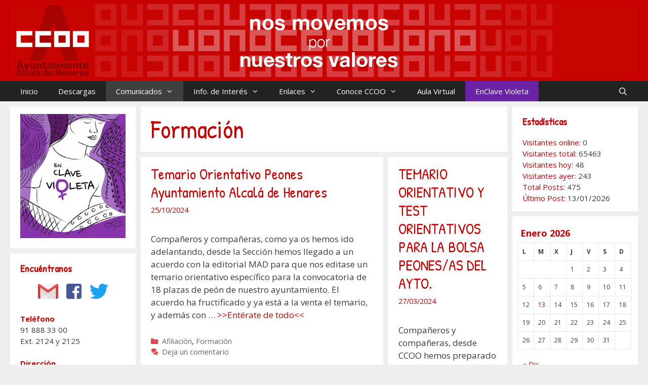

--- FILE ---
content_type: text/html; charset=UTF-8
request_url: https://www.ccoo-aytoalcaladehenares.es/blog/category/formacion/
body_size: 24083
content:
<!DOCTYPE html>
<html lang="es">
<head>
	<meta charset="UTF-8">
	<title>Formación &#8211; CCOO Ayto. Alcalá de Henares</title>
<meta name='robots' content='max-image-preview:large' />
	<style>img:is([sizes="auto" i], [sizes^="auto," i]) { contain-intrinsic-size: 3000px 1500px }</style>
	<meta name="viewport" content="width=device-width, initial-scale=1"><link href='https://fonts.gstatic.com' crossorigin rel='preconnect' />
<link href='https://fonts.googleapis.com' crossorigin rel='preconnect' />
<link rel="alternate" type="application/rss+xml" title="CCOO Ayto. Alcalá de Henares &raquo; Feed" href="https://www.ccoo-aytoalcaladehenares.es/feed/" />
<link rel="alternate" type="application/rss+xml" title="CCOO Ayto. Alcalá de Henares &raquo; Feed de los comentarios" href="https://www.ccoo-aytoalcaladehenares.es/comments/feed/" />
<link rel="alternate" type="application/rss+xml" title="CCOO Ayto. Alcalá de Henares &raquo; Categoría Formación del feed" href="https://www.ccoo-aytoalcaladehenares.es/blog/category/formacion/feed/" />
<script>
window._wpemojiSettings = {"baseUrl":"https:\/\/s.w.org\/images\/core\/emoji\/16.0.1\/72x72\/","ext":".png","svgUrl":"https:\/\/s.w.org\/images\/core\/emoji\/16.0.1\/svg\/","svgExt":".svg","source":{"concatemoji":"https:\/\/www.ccoo-aytoalcaladehenares.es\/wp-includes\/js\/wp-emoji-release.min.js?ver=6.8.3"}};
/*! This file is auto-generated */
!function(s,n){var o,i,e;function c(e){try{var t={supportTests:e,timestamp:(new Date).valueOf()};sessionStorage.setItem(o,JSON.stringify(t))}catch(e){}}function p(e,t,n){e.clearRect(0,0,e.canvas.width,e.canvas.height),e.fillText(t,0,0);var t=new Uint32Array(e.getImageData(0,0,e.canvas.width,e.canvas.height).data),a=(e.clearRect(0,0,e.canvas.width,e.canvas.height),e.fillText(n,0,0),new Uint32Array(e.getImageData(0,0,e.canvas.width,e.canvas.height).data));return t.every(function(e,t){return e===a[t]})}function u(e,t){e.clearRect(0,0,e.canvas.width,e.canvas.height),e.fillText(t,0,0);for(var n=e.getImageData(16,16,1,1),a=0;a<n.data.length;a++)if(0!==n.data[a])return!1;return!0}function f(e,t,n,a){switch(t){case"flag":return n(e,"\ud83c\udff3\ufe0f\u200d\u26a7\ufe0f","\ud83c\udff3\ufe0f\u200b\u26a7\ufe0f")?!1:!n(e,"\ud83c\udde8\ud83c\uddf6","\ud83c\udde8\u200b\ud83c\uddf6")&&!n(e,"\ud83c\udff4\udb40\udc67\udb40\udc62\udb40\udc65\udb40\udc6e\udb40\udc67\udb40\udc7f","\ud83c\udff4\u200b\udb40\udc67\u200b\udb40\udc62\u200b\udb40\udc65\u200b\udb40\udc6e\u200b\udb40\udc67\u200b\udb40\udc7f");case"emoji":return!a(e,"\ud83e\udedf")}return!1}function g(e,t,n,a){var r="undefined"!=typeof WorkerGlobalScope&&self instanceof WorkerGlobalScope?new OffscreenCanvas(300,150):s.createElement("canvas"),o=r.getContext("2d",{willReadFrequently:!0}),i=(o.textBaseline="top",o.font="600 32px Arial",{});return e.forEach(function(e){i[e]=t(o,e,n,a)}),i}function t(e){var t=s.createElement("script");t.src=e,t.defer=!0,s.head.appendChild(t)}"undefined"!=typeof Promise&&(o="wpEmojiSettingsSupports",i=["flag","emoji"],n.supports={everything:!0,everythingExceptFlag:!0},e=new Promise(function(e){s.addEventListener("DOMContentLoaded",e,{once:!0})}),new Promise(function(t){var n=function(){try{var e=JSON.parse(sessionStorage.getItem(o));if("object"==typeof e&&"number"==typeof e.timestamp&&(new Date).valueOf()<e.timestamp+604800&&"object"==typeof e.supportTests)return e.supportTests}catch(e){}return null}();if(!n){if("undefined"!=typeof Worker&&"undefined"!=typeof OffscreenCanvas&&"undefined"!=typeof URL&&URL.createObjectURL&&"undefined"!=typeof Blob)try{var e="postMessage("+g.toString()+"("+[JSON.stringify(i),f.toString(),p.toString(),u.toString()].join(",")+"));",a=new Blob([e],{type:"text/javascript"}),r=new Worker(URL.createObjectURL(a),{name:"wpTestEmojiSupports"});return void(r.onmessage=function(e){c(n=e.data),r.terminate(),t(n)})}catch(e){}c(n=g(i,f,p,u))}t(n)}).then(function(e){for(var t in e)n.supports[t]=e[t],n.supports.everything=n.supports.everything&&n.supports[t],"flag"!==t&&(n.supports.everythingExceptFlag=n.supports.everythingExceptFlag&&n.supports[t]);n.supports.everythingExceptFlag=n.supports.everythingExceptFlag&&!n.supports.flag,n.DOMReady=!1,n.readyCallback=function(){n.DOMReady=!0}}).then(function(){return e}).then(function(){var e;n.supports.everything||(n.readyCallback(),(e=n.source||{}).concatemoji?t(e.concatemoji):e.wpemoji&&e.twemoji&&(t(e.twemoji),t(e.wpemoji)))}))}((window,document),window._wpemojiSettings);
</script>
<link rel='stylesheet' id='generate-fonts-css' href='//fonts.googleapis.com/css?family=Open+Sans:300,300italic,regular,italic,600,600italic,700,700italic,800,800italic|Patrick+Hand:regular' media='all' />
<style id='wp-emoji-styles-inline-css'>

	img.wp-smiley, img.emoji {
		display: inline !important;
		border: none !important;
		box-shadow: none !important;
		height: 1em !important;
		width: 1em !important;
		margin: 0 0.07em !important;
		vertical-align: -0.1em !important;
		background: none !important;
		padding: 0 !important;
	}
</style>
<link rel='stylesheet' id='wp-block-library-css' href='https://www.ccoo-aytoalcaladehenares.es/wp-includes/css/dist/block-library/style.min.css?ver=6.8.3' media='all' />
<style id='classic-theme-styles-inline-css'>
/*! This file is auto-generated */
.wp-block-button__link{color:#fff;background-color:#32373c;border-radius:9999px;box-shadow:none;text-decoration:none;padding:calc(.667em + 2px) calc(1.333em + 2px);font-size:1.125em}.wp-block-file__button{background:#32373c;color:#fff;text-decoration:none}
</style>
<style id='pdfemb-pdf-embedder-viewer-style-inline-css'>
.wp-block-pdfemb-pdf-embedder-viewer{max-width:none}

</style>
<style id='global-styles-inline-css'>
:root{--wp--preset--aspect-ratio--square: 1;--wp--preset--aspect-ratio--4-3: 4/3;--wp--preset--aspect-ratio--3-4: 3/4;--wp--preset--aspect-ratio--3-2: 3/2;--wp--preset--aspect-ratio--2-3: 2/3;--wp--preset--aspect-ratio--16-9: 16/9;--wp--preset--aspect-ratio--9-16: 9/16;--wp--preset--color--black: #000000;--wp--preset--color--cyan-bluish-gray: #abb8c3;--wp--preset--color--white: #ffffff;--wp--preset--color--pale-pink: #f78da7;--wp--preset--color--vivid-red: #cf2e2e;--wp--preset--color--luminous-vivid-orange: #ff6900;--wp--preset--color--luminous-vivid-amber: #fcb900;--wp--preset--color--light-green-cyan: #7bdcb5;--wp--preset--color--vivid-green-cyan: #00d084;--wp--preset--color--pale-cyan-blue: #8ed1fc;--wp--preset--color--vivid-cyan-blue: #0693e3;--wp--preset--color--vivid-purple: #9b51e0;--wp--preset--color--contrast: var(--contrast);--wp--preset--color--contrast-2: var(--contrast-2);--wp--preset--color--contrast-3: var(--contrast-3);--wp--preset--color--base: var(--base);--wp--preset--color--base-2: var(--base-2);--wp--preset--color--base-3: var(--base-3);--wp--preset--color--accent: var(--accent);--wp--preset--gradient--vivid-cyan-blue-to-vivid-purple: linear-gradient(135deg,rgba(6,147,227,1) 0%,rgb(155,81,224) 100%);--wp--preset--gradient--light-green-cyan-to-vivid-green-cyan: linear-gradient(135deg,rgb(122,220,180) 0%,rgb(0,208,130) 100%);--wp--preset--gradient--luminous-vivid-amber-to-luminous-vivid-orange: linear-gradient(135deg,rgba(252,185,0,1) 0%,rgba(255,105,0,1) 100%);--wp--preset--gradient--luminous-vivid-orange-to-vivid-red: linear-gradient(135deg,rgba(255,105,0,1) 0%,rgb(207,46,46) 100%);--wp--preset--gradient--very-light-gray-to-cyan-bluish-gray: linear-gradient(135deg,rgb(238,238,238) 0%,rgb(169,184,195) 100%);--wp--preset--gradient--cool-to-warm-spectrum: linear-gradient(135deg,rgb(74,234,220) 0%,rgb(151,120,209) 20%,rgb(207,42,186) 40%,rgb(238,44,130) 60%,rgb(251,105,98) 80%,rgb(254,248,76) 100%);--wp--preset--gradient--blush-light-purple: linear-gradient(135deg,rgb(255,206,236) 0%,rgb(152,150,240) 100%);--wp--preset--gradient--blush-bordeaux: linear-gradient(135deg,rgb(254,205,165) 0%,rgb(254,45,45) 50%,rgb(107,0,62) 100%);--wp--preset--gradient--luminous-dusk: linear-gradient(135deg,rgb(255,203,112) 0%,rgb(199,81,192) 50%,rgb(65,88,208) 100%);--wp--preset--gradient--pale-ocean: linear-gradient(135deg,rgb(255,245,203) 0%,rgb(182,227,212) 50%,rgb(51,167,181) 100%);--wp--preset--gradient--electric-grass: linear-gradient(135deg,rgb(202,248,128) 0%,rgb(113,206,126) 100%);--wp--preset--gradient--midnight: linear-gradient(135deg,rgb(2,3,129) 0%,rgb(40,116,252) 100%);--wp--preset--font-size--small: 13px;--wp--preset--font-size--medium: 20px;--wp--preset--font-size--large: 36px;--wp--preset--font-size--x-large: 42px;--wp--preset--spacing--20: 0.44rem;--wp--preset--spacing--30: 0.67rem;--wp--preset--spacing--40: 1rem;--wp--preset--spacing--50: 1.5rem;--wp--preset--spacing--60: 2.25rem;--wp--preset--spacing--70: 3.38rem;--wp--preset--spacing--80: 5.06rem;--wp--preset--shadow--natural: 6px 6px 9px rgba(0, 0, 0, 0.2);--wp--preset--shadow--deep: 12px 12px 50px rgba(0, 0, 0, 0.4);--wp--preset--shadow--sharp: 6px 6px 0px rgba(0, 0, 0, 0.2);--wp--preset--shadow--outlined: 6px 6px 0px -3px rgba(255, 255, 255, 1), 6px 6px rgba(0, 0, 0, 1);--wp--preset--shadow--crisp: 6px 6px 0px rgba(0, 0, 0, 1);}:where(.is-layout-flex){gap: 0.5em;}:where(.is-layout-grid){gap: 0.5em;}body .is-layout-flex{display: flex;}.is-layout-flex{flex-wrap: wrap;align-items: center;}.is-layout-flex > :is(*, div){margin: 0;}body .is-layout-grid{display: grid;}.is-layout-grid > :is(*, div){margin: 0;}:where(.wp-block-columns.is-layout-flex){gap: 2em;}:where(.wp-block-columns.is-layout-grid){gap: 2em;}:where(.wp-block-post-template.is-layout-flex){gap: 1.25em;}:where(.wp-block-post-template.is-layout-grid){gap: 1.25em;}.has-black-color{color: var(--wp--preset--color--black) !important;}.has-cyan-bluish-gray-color{color: var(--wp--preset--color--cyan-bluish-gray) !important;}.has-white-color{color: var(--wp--preset--color--white) !important;}.has-pale-pink-color{color: var(--wp--preset--color--pale-pink) !important;}.has-vivid-red-color{color: var(--wp--preset--color--vivid-red) !important;}.has-luminous-vivid-orange-color{color: var(--wp--preset--color--luminous-vivid-orange) !important;}.has-luminous-vivid-amber-color{color: var(--wp--preset--color--luminous-vivid-amber) !important;}.has-light-green-cyan-color{color: var(--wp--preset--color--light-green-cyan) !important;}.has-vivid-green-cyan-color{color: var(--wp--preset--color--vivid-green-cyan) !important;}.has-pale-cyan-blue-color{color: var(--wp--preset--color--pale-cyan-blue) !important;}.has-vivid-cyan-blue-color{color: var(--wp--preset--color--vivid-cyan-blue) !important;}.has-vivid-purple-color{color: var(--wp--preset--color--vivid-purple) !important;}.has-black-background-color{background-color: var(--wp--preset--color--black) !important;}.has-cyan-bluish-gray-background-color{background-color: var(--wp--preset--color--cyan-bluish-gray) !important;}.has-white-background-color{background-color: var(--wp--preset--color--white) !important;}.has-pale-pink-background-color{background-color: var(--wp--preset--color--pale-pink) !important;}.has-vivid-red-background-color{background-color: var(--wp--preset--color--vivid-red) !important;}.has-luminous-vivid-orange-background-color{background-color: var(--wp--preset--color--luminous-vivid-orange) !important;}.has-luminous-vivid-amber-background-color{background-color: var(--wp--preset--color--luminous-vivid-amber) !important;}.has-light-green-cyan-background-color{background-color: var(--wp--preset--color--light-green-cyan) !important;}.has-vivid-green-cyan-background-color{background-color: var(--wp--preset--color--vivid-green-cyan) !important;}.has-pale-cyan-blue-background-color{background-color: var(--wp--preset--color--pale-cyan-blue) !important;}.has-vivid-cyan-blue-background-color{background-color: var(--wp--preset--color--vivid-cyan-blue) !important;}.has-vivid-purple-background-color{background-color: var(--wp--preset--color--vivid-purple) !important;}.has-black-border-color{border-color: var(--wp--preset--color--black) !important;}.has-cyan-bluish-gray-border-color{border-color: var(--wp--preset--color--cyan-bluish-gray) !important;}.has-white-border-color{border-color: var(--wp--preset--color--white) !important;}.has-pale-pink-border-color{border-color: var(--wp--preset--color--pale-pink) !important;}.has-vivid-red-border-color{border-color: var(--wp--preset--color--vivid-red) !important;}.has-luminous-vivid-orange-border-color{border-color: var(--wp--preset--color--luminous-vivid-orange) !important;}.has-luminous-vivid-amber-border-color{border-color: var(--wp--preset--color--luminous-vivid-amber) !important;}.has-light-green-cyan-border-color{border-color: var(--wp--preset--color--light-green-cyan) !important;}.has-vivid-green-cyan-border-color{border-color: var(--wp--preset--color--vivid-green-cyan) !important;}.has-pale-cyan-blue-border-color{border-color: var(--wp--preset--color--pale-cyan-blue) !important;}.has-vivid-cyan-blue-border-color{border-color: var(--wp--preset--color--vivid-cyan-blue) !important;}.has-vivid-purple-border-color{border-color: var(--wp--preset--color--vivid-purple) !important;}.has-vivid-cyan-blue-to-vivid-purple-gradient-background{background: var(--wp--preset--gradient--vivid-cyan-blue-to-vivid-purple) !important;}.has-light-green-cyan-to-vivid-green-cyan-gradient-background{background: var(--wp--preset--gradient--light-green-cyan-to-vivid-green-cyan) !important;}.has-luminous-vivid-amber-to-luminous-vivid-orange-gradient-background{background: var(--wp--preset--gradient--luminous-vivid-amber-to-luminous-vivid-orange) !important;}.has-luminous-vivid-orange-to-vivid-red-gradient-background{background: var(--wp--preset--gradient--luminous-vivid-orange-to-vivid-red) !important;}.has-very-light-gray-to-cyan-bluish-gray-gradient-background{background: var(--wp--preset--gradient--very-light-gray-to-cyan-bluish-gray) !important;}.has-cool-to-warm-spectrum-gradient-background{background: var(--wp--preset--gradient--cool-to-warm-spectrum) !important;}.has-blush-light-purple-gradient-background{background: var(--wp--preset--gradient--blush-light-purple) !important;}.has-blush-bordeaux-gradient-background{background: var(--wp--preset--gradient--blush-bordeaux) !important;}.has-luminous-dusk-gradient-background{background: var(--wp--preset--gradient--luminous-dusk) !important;}.has-pale-ocean-gradient-background{background: var(--wp--preset--gradient--pale-ocean) !important;}.has-electric-grass-gradient-background{background: var(--wp--preset--gradient--electric-grass) !important;}.has-midnight-gradient-background{background: var(--wp--preset--gradient--midnight) !important;}.has-small-font-size{font-size: var(--wp--preset--font-size--small) !important;}.has-medium-font-size{font-size: var(--wp--preset--font-size--medium) !important;}.has-large-font-size{font-size: var(--wp--preset--font-size--large) !important;}.has-x-large-font-size{font-size: var(--wp--preset--font-size--x-large) !important;}
:where(.wp-block-post-template.is-layout-flex){gap: 1.25em;}:where(.wp-block-post-template.is-layout-grid){gap: 1.25em;}
:where(.wp-block-columns.is-layout-flex){gap: 2em;}:where(.wp-block-columns.is-layout-grid){gap: 2em;}
:root :where(.wp-block-pullquote){font-size: 1.5em;line-height: 1.6;}
</style>
<link rel='stylesheet' id='wpdm-fonticon-css' href='https://www.ccoo-aytoalcaladehenares.es/wp-content/plugins/download-manager/assets/wpdm-iconfont/css/wpdm-icons.css?ver=6.8.3' media='all' />
<link rel='stylesheet' id='wpdm-front-css' href='https://www.ccoo-aytoalcaladehenares.es/wp-content/plugins/download-manager/assets/css/front.min.css?ver=6.8.3' media='all' />
<link rel='stylesheet' id='generate-style-grid-css' href='https://www.ccoo-aytoalcaladehenares.es/wp-content/themes/generatepress/assets/css/unsemantic-grid.min.css?ver=3.6.0' media='all' />
<link rel='stylesheet' id='generate-style-css' href='https://www.ccoo-aytoalcaladehenares.es/wp-content/themes/generatepress/assets/css/style.min.css?ver=3.6.0' media='all' />
<style id='generate-style-inline-css'>
.page-header {margin-bottom: 10px;margin-left: 10px}#nav-below {display:none;}
.generate-columns {margin-bottom: 10px;padding-left: 10px;}.generate-columns-container {margin-left: -10px;}.page-header {margin-bottom: 10px;margin-left: 10px}.generate-columns-container > .paging-navigation {margin-left: 10px;}
body{background-color:#efefef;color:#3a3a3a;}a{color:#c80000;}a:hover, a:focus, a:active{color:#1e72bd;}body .grid-container{max-width:1240px;}.wp-block-group__inner-container{max-width:1240px;margin-left:auto;margin-right:auto;}.generate-back-to-top{font-size:20px;border-radius:3px;position:fixed;bottom:30px;right:30px;line-height:40px;width:40px;text-align:center;z-index:10;transition:opacity 300ms ease-in-out;opacity:0.1;transform:translateY(1000px);}.generate-back-to-top__show{opacity:1;transform:translateY(0);}.navigation-search{position:absolute;left:-99999px;pointer-events:none;visibility:hidden;z-index:20;width:100%;top:0;transition:opacity 100ms ease-in-out;opacity:0;}.navigation-search.nav-search-active{left:0;right:0;pointer-events:auto;visibility:visible;opacity:1;}.navigation-search input[type="search"]{outline:0;border:0;vertical-align:bottom;line-height:1;opacity:0.9;width:100%;z-index:20;border-radius:0;-webkit-appearance:none;height:60px;}.navigation-search input::-ms-clear{display:none;width:0;height:0;}.navigation-search input::-ms-reveal{display:none;width:0;height:0;}.navigation-search input::-webkit-search-decoration, .navigation-search input::-webkit-search-cancel-button, .navigation-search input::-webkit-search-results-button, .navigation-search input::-webkit-search-results-decoration{display:none;}.main-navigation li.search-item{z-index:21;}li.search-item.active{transition:opacity 100ms ease-in-out;}.nav-left-sidebar .main-navigation li.search-item.active,.nav-right-sidebar .main-navigation li.search-item.active{width:auto;display:inline-block;float:right;}.gen-sidebar-nav .navigation-search{top:auto;bottom:0;}:root{--contrast:#222222;--contrast-2:#575760;--contrast-3:#b2b2be;--base:#f0f0f0;--base-2:#f7f8f9;--base-3:#ffffff;--accent:#1e73be;}:root .has-contrast-color{color:var(--contrast);}:root .has-contrast-background-color{background-color:var(--contrast);}:root .has-contrast-2-color{color:var(--contrast-2);}:root .has-contrast-2-background-color{background-color:var(--contrast-2);}:root .has-contrast-3-color{color:var(--contrast-3);}:root .has-contrast-3-background-color{background-color:var(--contrast-3);}:root .has-base-color{color:var(--base);}:root .has-base-background-color{background-color:var(--base);}:root .has-base-2-color{color:var(--base-2);}:root .has-base-2-background-color{background-color:var(--base-2);}:root .has-base-3-color{color:var(--base-3);}:root .has-base-3-background-color{background-color:var(--base-3);}:root .has-accent-color{color:var(--accent);}:root .has-accent-background-color{background-color:var(--accent);}body, button, input, select, textarea{font-family:"Open Sans", sans-serif;}body{line-height:1.5;}.entry-content > [class*="wp-block-"]:not(:last-child):not(.wp-block-heading){margin-bottom:1.5em;}.main-title{font-size:45px;}.main-navigation .main-nav ul ul li a{font-size:14px;}.widget-title{font-weight:bold;}.sidebar .widget, .footer-widgets .widget{font-size:15px;}h1{font-family:"Patrick Hand", handwriting;font-weight:300;font-size:50px;}h2{font-family:"Patrick Hand", handwriting;font-weight:300;font-size:30px;}h3{font-size:20px;}h4{font-size:inherit;}h5{font-size:inherit;}@media (max-width:768px){.main-title{font-size:30px;}h1{font-size:30px;}h2{font-size:25px;}}.top-bar{background-color:#636363;color:#ffffff;}.top-bar a{color:#ffffff;}.top-bar a:hover{color:#303030;}.site-header{background-color:#c80000;color:#3a3a3a;}.site-header a{color:#3a3a3a;}.main-title a,.main-title a:hover{color:#222222;}.site-description{color:#757575;}.main-navigation,.main-navigation ul ul{background-color:#222222;}.main-navigation .main-nav ul li a, .main-navigation .menu-toggle, .main-navigation .menu-bar-items{color:#ffffff;}.main-navigation .main-nav ul li:not([class*="current-menu-"]):hover > a, .main-navigation .main-nav ul li:not([class*="current-menu-"]):focus > a, .main-navigation .main-nav ul li.sfHover:not([class*="current-menu-"]) > a, .main-navigation .menu-bar-item:hover > a, .main-navigation .menu-bar-item.sfHover > a{color:#ffffff;background-color:#3f3f3f;}button.menu-toggle:hover,button.menu-toggle:focus,.main-navigation .mobile-bar-items a,.main-navigation .mobile-bar-items a:hover,.main-navigation .mobile-bar-items a:focus{color:#ffffff;}.main-navigation .main-nav ul li[class*="current-menu-"] > a{color:#ffffff;background-color:#3f3f3f;}.navigation-search input[type="search"],.navigation-search input[type="search"]:active, .navigation-search input[type="search"]:focus, .main-navigation .main-nav ul li.search-item.active > a, .main-navigation .menu-bar-items .search-item.active > a{color:#ffffff;background-color:#3f3f3f;}.main-navigation ul ul{background-color:#3f3f3f;}.main-navigation .main-nav ul ul li a{color:#ffffff;}.main-navigation .main-nav ul ul li:not([class*="current-menu-"]):hover > a,.main-navigation .main-nav ul ul li:not([class*="current-menu-"]):focus > a, .main-navigation .main-nav ul ul li.sfHover:not([class*="current-menu-"]) > a{color:#ffffff;background-color:#4f4f4f;}.main-navigation .main-nav ul ul li[class*="current-menu-"] > a{color:#ffffff;background-color:#4f4f4f;}.separate-containers .inside-article, .separate-containers .comments-area, .separate-containers .page-header, .one-container .container, .separate-containers .paging-navigation, .inside-page-header{background-color:#ffffff;}.inside-article a,.paging-navigation a,.comments-area a,.page-header a{color:#c80000;}.inside-article a:hover,.paging-navigation a:hover,.comments-area a:hover,.page-header a:hover{color:#1e72bd;}.entry-header h1,.page-header h1{color:#c80000;}.entry-title a{color:#c80000;}.entry-meta{color:#c80000;}.entry-meta a{color:#666666;}.entry-meta a:hover{color:#c80000;}.sidebar .widget{background-color:#ffffff;}.sidebar .widget a{color:#c80000;}.sidebar .widget a:hover{color:#1e72bd;}.sidebar .widget .widget-title{color:#c80000;}.footer-widgets{background-color:#ffffff;}.footer-widgets a{color:#c80000;}.footer-widgets a:hover{color:#1e72bd;}.footer-widgets .widget-title{color:#c80000;}.site-info{color:#ffffff;background-color:#c80000;}.site-info a{color:#ffffff;}.site-info a:hover{color:#606060;}.footer-bar .widget_nav_menu .current-menu-item a{color:#606060;}input[type="text"],input[type="email"],input[type="url"],input[type="password"],input[type="search"],input[type="tel"],input[type="number"],textarea,select{color:#666666;background-color:#fafafa;border-color:#cccccc;}input[type="text"]:focus,input[type="email"]:focus,input[type="url"]:focus,input[type="password"]:focus,input[type="search"]:focus,input[type="tel"]:focus,input[type="number"]:focus,textarea:focus,select:focus{color:#666666;background-color:#ffffff;border-color:#bfbfbf;}button,html input[type="button"],input[type="reset"],input[type="submit"],a.button,a.wp-block-button__link:not(.has-background){color:#ffffff;background-color:#666666;}button:hover,html input[type="button"]:hover,input[type="reset"]:hover,input[type="submit"]:hover,a.button:hover,button:focus,html input[type="button"]:focus,input[type="reset"]:focus,input[type="submit"]:focus,a.button:focus,a.wp-block-button__link:not(.has-background):active,a.wp-block-button__link:not(.has-background):focus,a.wp-block-button__link:not(.has-background):hover{color:#ffffff;background-color:#3f3f3f;}a.generate-back-to-top{background-color:rgba( 0,0,0,0.4 );color:#ffffff;}a.generate-back-to-top:hover,a.generate-back-to-top:focus{background-color:rgba( 0,0,0,0.6 );color:#ffffff;}:root{--gp-search-modal-bg-color:var(--base-3);--gp-search-modal-text-color:var(--contrast);--gp-search-modal-overlay-bg-color:rgba(0,0,0,0.2);}@media (max-width: 768px){.main-navigation .menu-bar-item:hover > a, .main-navigation .menu-bar-item.sfHover > a{background:none;color:#ffffff;}}.inside-top-bar{padding:10px;}.inside-header{padding:5px;}.separate-containers .inside-article, .separate-containers .comments-area, .separate-containers .page-header, .separate-containers .paging-navigation, .one-container .site-content, .inside-page-header{padding:15px 20px 15px 20px;}.site-main .wp-block-group__inner-container{padding:15px 20px 15px 20px;}.entry-content .alignwide, body:not(.no-sidebar) .entry-content .alignfull{margin-left:-20px;width:calc(100% + 40px);max-width:calc(100% + 40px);}.one-container.right-sidebar .site-main,.one-container.both-right .site-main{margin-right:20px;}.one-container.left-sidebar .site-main,.one-container.both-left .site-main{margin-left:20px;}.one-container.both-sidebars .site-main{margin:0px 20px 0px 20px;}.separate-containers .widget, .separate-containers .site-main > *, .separate-containers .page-header, .widget-area .main-navigation{margin-bottom:10px;}.separate-containers .site-main{margin:10px;}.both-right.separate-containers .inside-left-sidebar{margin-right:5px;}.both-right.separate-containers .inside-right-sidebar{margin-left:5px;}.both-left.separate-containers .inside-left-sidebar{margin-right:5px;}.both-left.separate-containers .inside-right-sidebar{margin-left:5px;}.separate-containers .page-header-image, .separate-containers .page-header-contained, .separate-containers .page-header-image-single, .separate-containers .page-header-content-single{margin-top:10px;}.separate-containers .inside-right-sidebar, .separate-containers .inside-left-sidebar{margin-top:10px;margin-bottom:10px;}.main-navigation .main-nav ul li a,.menu-toggle,.main-navigation .mobile-bar-items a{line-height:40px;}.navigation-search input[type="search"]{height:40px;}.rtl .menu-item-has-children .dropdown-menu-toggle{padding-left:20px;}.rtl .main-navigation .main-nav ul li.menu-item-has-children > a{padding-right:20px;}.widget-area .widget{padding:15px 20px 15px 20px;}.footer-widgets{padding:20px;}.site-info{padding:20px;}@media (max-width:768px){.separate-containers .inside-article, .separate-containers .comments-area, .separate-containers .page-header, .separate-containers .paging-navigation, .one-container .site-content, .inside-page-header{padding:30px;}.site-main .wp-block-group__inner-container{padding:30px;}.site-info{padding-right:10px;padding-left:10px;}.entry-content .alignwide, body:not(.no-sidebar) .entry-content .alignfull{margin-left:-30px;width:calc(100% + 60px);max-width:calc(100% + 60px);}}@media (max-width: 768px){.main-navigation .menu-toggle,.main-navigation .mobile-bar-items,.sidebar-nav-mobile:not(#sticky-placeholder){display:block;}.main-navigation ul,.gen-sidebar-nav{display:none;}[class*="nav-float-"] .site-header .inside-header > *{float:none;clear:both;}}
body{background-repeat:no-repeat;}
.main-navigation .navigation-logo img {height:40px;}@media (max-width: 1250px) {.main-navigation .navigation-logo.site-logo {margin-left:0;}body.sticky-menu-logo.nav-float-left .main-navigation .site-logo.navigation-logo {margin-right:0;}}.main-navigation .main-nav ul li a,.menu-toggle,.main-navigation .mobile-bar-items a{transition: line-height 300ms ease}.main-navigation.toggled .main-nav > ul{background-color: #222222}
</style>
<link rel='stylesheet' id='generate-mobile-style-css' href='https://www.ccoo-aytoalcaladehenares.es/wp-content/themes/generatepress/assets/css/mobile.min.css?ver=3.6.0' media='all' />
<link rel='stylesheet' id='generate-font-icons-css' href='https://www.ccoo-aytoalcaladehenares.es/wp-content/themes/generatepress/assets/css/components/font-icons.min.css?ver=3.6.0' media='all' />
<link rel='stylesheet' id='font-awesome-css' href='https://www.ccoo-aytoalcaladehenares.es/wp-content/themes/generatepress/assets/css/components/font-awesome.min.css?ver=4.7' media='all' />
<link rel='stylesheet' id='gp-premium-icons-css' href='https://www.ccoo-aytoalcaladehenares.es/wp-content/plugins/gp-premium/general/icons/icons.min.css?ver=1.12.2' media='all' />
<link rel='stylesheet' id='generate-blog-css' href='https://www.ccoo-aytoalcaladehenares.es/wp-content/plugins/gp-premium/blog/functions/css/style.min.css?ver=1.12.2' media='all' />
<link rel='stylesheet' id='generate-sticky-css' href='https://www.ccoo-aytoalcaladehenares.es/wp-content/plugins/gp-premium/menu-plus/functions/css/sticky.min.css?ver=1.12.2' media='all' />
<link rel='stylesheet' id='generate-menu-logo-css' href='https://www.ccoo-aytoalcaladehenares.es/wp-content/plugins/gp-premium/menu-plus/functions/css/menu-logo.min.css?ver=1.12.2' media='all' />
<style id='generate-menu-logo-inline-css'>
@media (max-width: 768px){.sticky-menu-logo .navigation-stick:not(.mobile-header-navigation) .menu-toggle,.menu-logo .main-navigation:not(.mobile-header-navigation) .menu-toggle{display:inline-block;clear:none;width:auto;float:right;}.sticky-menu-logo .navigation-stick:not(.mobile-header-navigation) .mobile-bar-items,.menu-logo .main-navigation:not(.mobile-header-navigation) .mobile-bar-items{position:relative;float:right;}.regular-menu-logo .main-navigation:not(.navigation-stick):not(.mobile-header-navigation) .menu-toggle{display:inline-block;clear:none;width:auto;float:right;}.regular-menu-logo .main-navigation:not(.navigation-stick):not(.mobile-header-navigation) .mobile-bar-items{position:relative;float:right;}body[class*="nav-float-"].menu-logo-enabled:not(.sticky-menu-logo) .main-navigation .main-nav{display:block;}.sticky-menu-logo.nav-float-left .navigation-stick:not(.mobile-header-navigation) .menu-toggle,.menu-logo.nav-float-left .main-navigation:not(.mobile-header-navigation) .menu-toggle,.regular-menu-logo.nav-float-left .main-navigation:not(.navigation-stick):not(.mobile-header-navigation) .menu-toggle{float:left;}}
</style>
<script src="https://www.ccoo-aytoalcaladehenares.es/wp-includes/js/jquery/jquery.min.js?ver=3.7.1" id="jquery-core-js"></script>
<script src="https://www.ccoo-aytoalcaladehenares.es/wp-includes/js/jquery/jquery-migrate.min.js?ver=3.4.1" id="jquery-migrate-js"></script>
<script src="https://www.ccoo-aytoalcaladehenares.es/wp-content/plugins/download-manager/assets/js/wpdm.min.js?ver=6.8.3" id="wpdm-frontend-js-js"></script>
<script id="wpdm-frontjs-js-extra">
var wpdm_url = {"home":"https:\/\/www.ccoo-aytoalcaladehenares.es\/","site":"https:\/\/www.ccoo-aytoalcaladehenares.es\/","ajax":"https:\/\/www.ccoo-aytoalcaladehenares.es\/wp-admin\/admin-ajax.php"};
var wpdm_js = {"spinner":"<i class=\"wpdm-icon wpdm-sun wpdm-spin\"><\/i>","client_id":"9e77f379685025c14ab98ecaf01c4c56"};
var wpdm_strings = {"pass_var":"\u00a1Contrase\u00f1a verificada!","pass_var_q":"Haz clic en el bot\u00f3n siguiente para iniciar la descarga.","start_dl":"Iniciar descarga"};
</script>
<script src="https://www.ccoo-aytoalcaladehenares.es/wp-content/plugins/download-manager/assets/js/front.min.js?ver=3.3.32" id="wpdm-frontjs-js"></script>
<link rel="https://api.w.org/" href="https://www.ccoo-aytoalcaladehenares.es/wp-json/" /><link rel="alternate" title="JSON" type="application/json" href="https://www.ccoo-aytoalcaladehenares.es/wp-json/wp/v2/categories/4" /><link rel="EditURI" type="application/rsd+xml" title="RSD" href="https://www.ccoo-aytoalcaladehenares.es/xmlrpc.php?rsd" />
<meta name="generator" content="WordPress 6.8.3" />
<!-- Analytics by WP Statistics - https://wp-statistics.com -->
<style>.recentcomments a{display:inline !important;padding:0 !important;margin:0 !important;}</style><link rel="icon" href="https://www.ccoo-aytoalcaladehenares.es/wp-content/uploads/2020/10/CCOO.ico" sizes="32x32" />
<link rel="icon" href="https://www.ccoo-aytoalcaladehenares.es/wp-content/uploads/2020/10/CCOO.ico" sizes="192x192" />
<link rel="apple-touch-icon" href="https://www.ccoo-aytoalcaladehenares.es/wp-content/uploads/2020/10/CCOO.ico" />
<meta name="msapplication-TileImage" content="https://www.ccoo-aytoalcaladehenares.es/wp-content/uploads/2020/10/CCOO.ico" />
		<style id="wp-custom-css">
			/*
Puedes añadir tu propio CSS aquí.

Haz clic en el icono de ayuda de arriba para averiguar más.

.site-info {display:none;}
.site-header {background-color: #C80000;}
.site-info {background-color: #C80000;}
.widget-title {margin-bottom: 15px;}

.widget li {
margin-top: 8px;
margin-bottom: 8px;
COLOR AZUL LINK=#1E72BD
}

*/

.main-navigation #menu-item-2217 a {
    background-color: #6923a4;
    color: #ffffff;
}
.main-navigation #menu-item-2217 :hover{
background-color : #3f3f3f;
}

.page-header-image-single {
    text-align: center;
}

@media (min-width: 769px) {
    #left-sidebar {
        top: -0px;
    }
}

.main-navigation.navigation-clone {
    background-color: rgba(200,0,0,1);
}

.main-navigation .navigation-logo img {
    padding: 0px;
}

.widget-title {
	margin-bottom: 15px;
}

.widget li{
	margin-top: 8px;
	margin-bottom: 8px;
}

.page-id-25	a:link {color: #000000;}
.page-id-25 a:visited {color:#000000;} 
.page-id-25 a:hover {color:#C80000;}

.widget a:link {
    color: #C80000;
}

.widget a:visited {
    color: #C80000;
}

.widget a:hover {
    color: #1E72BD;
}
/* calendar widget */
.widget_calendar {float: left;}
#wp-calendar {width: 108%; }
#wp-calendar {margin-left: -9px; }
#wp-calendar caption { text-transform: capitalize;font-weight: bold; font-family: inherit; color: #C80000; font-size: 18px; }
		</style>
		<meta name="generator" content="WordPress Download Manager 3.3.32" />
                <style>
        /* WPDM Link Template Styles */        </style>
                <style>

            :root {
                --color-primary: #4a8eff;
                --color-primary-rgb: 74, 142, 255;
                --color-primary-hover: #5998ff;
                --color-primary-active: #3281ff;
                --clr-sec: #6c757d;
                --clr-sec-rgb: 108, 117, 125;
                --clr-sec-hover: #6c757d;
                --clr-sec-active: #6c757d;
                --color-secondary: #6c757d;
                --color-secondary-rgb: 108, 117, 125;
                --color-secondary-hover: #6c757d;
                --color-secondary-active: #6c757d;
                --color-success: #018e11;
                --color-success-rgb: 1, 142, 17;
                --color-success-hover: #0aad01;
                --color-success-active: #0c8c01;
                --color-info: #2CA8FF;
                --color-info-rgb: 44, 168, 255;
                --color-info-hover: #2CA8FF;
                --color-info-active: #2CA8FF;
                --color-warning: #FFB236;
                --color-warning-rgb: 255, 178, 54;
                --color-warning-hover: #FFB236;
                --color-warning-active: #FFB236;
                --color-danger: #ff5062;
                --color-danger-rgb: 255, 80, 98;
                --color-danger-hover: #ff5062;
                --color-danger-active: #ff5062;
                --color-green: #30b570;
                --color-blue: #0073ff;
                --color-purple: #8557D3;
                --color-red: #ff5062;
                --color-muted: rgba(69, 89, 122, 0.6);
                --wpdm-font: "Sen", -apple-system, BlinkMacSystemFont, "Segoe UI", Roboto, Helvetica, Arial, sans-serif, "Apple Color Emoji", "Segoe UI Emoji", "Segoe UI Symbol";
            }

            .wpdm-download-link.btn.btn-primary {
                border-radius: 4px;
            }


        </style>
        </head>

<body class="archive category category-formacion category-4 wp-custom-logo wp-embed-responsive wp-theme-generatepress post-image-below-header post-image-aligned-center masonry-enabled generate-columns-activated infinite-scroll sticky-menu-slide sticky-enabled sticky-menu-logo menu-logo-enabled both-sticky-menu both-sidebars nav-below-header separate-containers fluid-header active-footer-widgets-3 nav-search-enabled nav-aligned-left header-aligned-left dropdown-hover" itemtype="https://schema.org/Blog" itemscope>
	<a class="screen-reader-text skip-link" href="#content" title="Saltar al contenido">Saltar al contenido</a>		<header class="site-header" id="masthead" aria-label="Sitio"  itemtype="https://schema.org/WPHeader" itemscope>
			<div class="inside-header grid-container grid-parent">
				<div class="site-logo">
					<a href="https://www.ccoo-aytoalcaladehenares.es/" rel="home">
						<img  class="header-image is-logo-image" alt="CCOO Ayto. Alcalá de Henares" src="https://www.ccoo-aytoalcaladehenares.es/wp-content/uploads/2017/06/AytoCCOO2Logo.gif" />
					</a>
				</div>			</div>
		</header>
				<nav class="main-navigation sub-menu-right" id="site-navigation" aria-label="Principal"  itemtype="https://schema.org/SiteNavigationElement" itemscope>
			<div class="inside-navigation grid-container grid-parent">
				<div class="site-logo sticky-logo navigation-logo">
					<a href="https://www.ccoo-aytoalcaladehenares.es/" title="CCOO Ayto. Alcalá de Henares" rel="home">
						<img src="http://www.ccoo-aytoalcaladehenares.es/wp-content/uploads/2017/06/LogoCCOO_Ayto.png" alt="CCOO Ayto. Alcalá de Henares" class="is-logo-image" />
					</a>
				</div><form method="get" class="search-form navigation-search" action="https://www.ccoo-aytoalcaladehenares.es/">
					<input type="search" class="search-field" value="" name="s" title="Buscar" />
				</form>		<div class="mobile-bar-items">
						<span class="search-item">
				<a aria-label="Abrir la barra de búsqueda" href="#">
									</a>
			</span>
		</div>
						<button class="menu-toggle" aria-controls="primary-menu" aria-expanded="false">
					<span class="mobile-menu">Menú</span>				</button>
				<div id="primary-menu" class="main-nav"><ul id="menu-menu-superior" class=" menu sf-menu"><li id="menu-item-37" class="menu-item menu-item-type-custom menu-item-object-custom menu-item-home menu-item-37"><a href="http://www.ccoo-aytoalcaladehenares.es/">Inicio</a></li>
<li id="menu-item-97" class="menu-item menu-item-type-post_type menu-item-object-page menu-item-97"><a href="https://www.ccoo-aytoalcaladehenares.es/descargas/">Descargas</a></li>
<li id="menu-item-234" class="menu-item menu-item-type-taxonomy menu-item-object-category current-menu-ancestor current-menu-parent menu-item-has-children menu-item-234"><a href="https://www.ccoo-aytoalcaladehenares.es/blog/category/comunicados/">Comunicados<span role="presentation" class="dropdown-menu-toggle"></span></a>
<ul class="sub-menu">
	<li id="menu-item-301" class="menu-item menu-item-type-taxonomy menu-item-object-category menu-item-301"><a href="https://www.ccoo-aytoalcaladehenares.es/blog/category/brigada/">Brigada Municipal de Limpieza</a></li>
	<li id="menu-item-235" class="menu-item menu-item-type-taxonomy menu-item-object-category menu-item-235"><a href="https://www.ccoo-aytoalcaladehenares.es/blog/category/comision-ha-rrhh/">Comisión Hacienda y RR.HH</a></li>
	<li id="menu-item-236" class="menu-item menu-item-type-taxonomy menu-item-object-category current-menu-item menu-item-has-children menu-item-236"><a href="https://www.ccoo-aytoalcaladehenares.es/blog/category/formacion/" aria-current="page">Formación<span role="presentation" class="dropdown-menu-toggle"></span></a>
	<ul class="sub-menu">
		<li id="menu-item-241" class="menu-item menu-item-type-taxonomy menu-item-object-category menu-item-241"><a href="https://www.ccoo-aytoalcaladehenares.es/blog/category/formacion/ayto/">Ayuntamiento</a></li>
		<li id="menu-item-242" class="menu-item menu-item-type-taxonomy menu-item-object-category menu-item-242"><a href="https://www.ccoo-aytoalcaladehenares.es/blog/category/formacion/ccoo/">CCOO</a></li>
		<li id="menu-item-243" class="menu-item menu-item-type-taxonomy menu-item-object-category menu-item-243"><a href="https://www.ccoo-aytoalcaladehenares.es/blog/category/formacion/union-comarcal/">Unión Comarcal</a></li>
	</ul>
</li>
	<li id="menu-item-237" class="menu-item menu-item-type-taxonomy menu-item-object-category menu-item-237"><a href="https://www.ccoo-aytoalcaladehenares.es/blog/category/mgn/">Mesa General Negociación</a></li>
	<li id="menu-item-238" class="menu-item menu-item-type-taxonomy menu-item-object-category menu-item-238"><a href="https://www.ccoo-aytoalcaladehenares.es/blog/category/mesas-sectoriales/">Mesas Sectoriales</a></li>
	<li id="menu-item-239" class="menu-item menu-item-type-taxonomy menu-item-object-category menu-item-239"><a href="https://www.ccoo-aytoalcaladehenares.es/blog/category/planes-pension-jubilacion/">Planes de Pensiones y Jubilación</a></li>
</ul>
</li>
<li id="menu-item-250" class="menu-item menu-item-type-taxonomy menu-item-object-category menu-item-has-children menu-item-250"><a href="https://www.ccoo-aytoalcaladehenares.es/blog/category/info-interes/">Info. de Interés<span role="presentation" class="dropdown-menu-toggle"></span></a>
<ul class="sub-menu">
	<li id="menu-item-1044" class="menu-item menu-item-type-post_type menu-item-object-page menu-item-1044"><a href="https://www.ccoo-aytoalcaladehenares.es/calendario-laboral/">Calendario Laboral</a></li>
	<li id="menu-item-1180" class="menu-item menu-item-type-post_type menu-item-object-page menu-item-1180"><a href="https://www.ccoo-aytoalcaladehenares.es/permisos-retribuidos-2019/">Permisos retribuidos (actualización 2023)</a></li>
	<li id="menu-item-1185" class="menu-item menu-item-type-post_type menu-item-object-page menu-item-1185"><a href="https://www.ccoo-aytoalcaladehenares.es/dias-adicionales-2019/">Días adicionales</a></li>
	<li id="menu-item-1291" class="menu-item menu-item-type-post_type menu-item-object-page menu-item-1291"><a href="https://www.ccoo-aytoalcaladehenares.es/pluses-y-prolongacion-de-jornada/">Pluses y prolongación de jornada</a></li>
	<li id="menu-item-1366" class="menu-item menu-item-type-post_type menu-item-object-page menu-item-1366"><a href="https://www.ccoo-aytoalcaladehenares.es/acuerdos-2019/">Acuerdos 2019</a></li>
	<li id="menu-item-1386" class="menu-item menu-item-type-post_type menu-item-object-page menu-item-1386"><a href="https://www.ccoo-aytoalcaladehenares.es/oferta-de-empleo-publico-ayto-de-alcala/">Oferta de Empleo Público Ayto. de Alcalá</a></li>
	<li id="menu-item-1039" class="menu-item menu-item-type-post_type menu-item-object-page menu-item-1039"><a href="https://www.ccoo-aytoalcaladehenares.es/tabla-servicios-juridicos-2019/">Tabla Servicios Jurídicos</a></li>
	<li id="menu-item-2607" class="menu-item menu-item-type-post_type menu-item-object-page menu-item-2607"><a href="https://www.ccoo-aytoalcaladehenares.es/enlaces/__trashed-2__trashed/">Normativa FAS</a></li>
</ul>
</li>
<li id="menu-item-39" class="menu-item menu-item-type-post_type menu-item-object-page menu-item-has-children menu-item-39"><a href="https://www.ccoo-aytoalcaladehenares.es/enlaces/">Enlaces<span role="presentation" class="dropdown-menu-toggle"></span></a>
<ul class="sub-menu">
	<li id="menu-item-224" class="menu-item menu-item-type-custom menu-item-object-custom menu-item-224"><a target="_blank" href="https://alcaladehenares.savia.net/#!/login">Portal del Empleado</a></li>
	<li id="menu-item-1518" class="menu-item menu-item-type-custom menu-item-object-custom menu-item-1518"><a target="_blank" href="http://www.ayto-alcaladehenares.es/">Ayuntamiento</a></li>
	<li id="menu-item-1519" class="menu-item menu-item-type-custom menu-item-object-custom menu-item-1519"><a target="_blank" href="https://madrid.ccoo.es/">CCOO Madrid</a></li>
</ul>
</li>
<li id="menu-item-94" class="menu-item menu-item-type-post_type menu-item-object-page menu-item-has-children menu-item-94"><a href="https://www.ccoo-aytoalcaladehenares.es/quienes-somos/">Conoce CCOO<span role="presentation" class="dropdown-menu-toggle"></span></a>
<ul class="sub-menu">
	<li id="menu-item-95" class="menu-item menu-item-type-post_type menu-item-object-page menu-item-95"><a href="https://www.ccoo-aytoalcaladehenares.es/quienes-somos/">¿Quienes somos?</a></li>
	<li id="menu-item-598" class="menu-item menu-item-type-post_type menu-item-object-page menu-item-598"><a href="https://www.ccoo-aytoalcaladehenares.es/afiliacion-2/">Afiliación</a></li>
	<li id="menu-item-40" class="menu-item menu-item-type-post_type menu-item-object-page menu-item-40"><a href="https://www.ccoo-aytoalcaladehenares.es/contacto/">Contacto</a></li>
</ul>
</li>
<li id="menu-item-2032" class="menu-item menu-item-type-custom menu-item-object-custom menu-item-2032"><a href="http://www.ccoo-aytoalcaladehenares.es/campus">Aula Virtual</a></li>
<li id="menu-item-2217" class="menu-item menu-item-type-custom menu-item-object-custom menu-item-2217"><a target="_blank" href="http://enclavevioleta.ccoo-aytoalcaladehenares.es">EnClave Violeta</a></li>
<li class="search-item menu-item-align-right"><a aria-label="Abrir la barra de búsqueda" href="#"></a></li></ul></div>			</div>
		</nav>
		
	<div class="site grid-container container hfeed grid-parent" id="page">
				<div class="site-content" id="content">
			
	<div class="content-area grid-parent mobile-grid-100 push-20 grid-60 tablet-push-20 tablet-grid-60" id="primary">
		<main class="site-main" id="main">
			<div class="generate-columns-container masonry-container are-images-unloaded"><div class="grid-sizer grid-33 tablet-grid-50 mobile-grid-100"></div>		<header class="page-header" aria-label="Página">
			
			<h1 class="page-title">
				Formación			</h1>

					</header>
		<article id="post-3068" class="post-3068 post type-post status-publish format-standard hentry category-afiliacion category-formacion masonry-post generate-columns tablet-grid-50 mobile-grid-100 grid-parent grid-66 featured-column" itemtype="https://schema.org/CreativeWork" itemscope>
	<div class="inside-article">
					<header class="entry-header">
				<h2 class="entry-title" itemprop="headline"><a href="https://www.ccoo-aytoalcaladehenares.es/blog/2024/10/25/temario-peones-ayuntamiento-alcala-de-henares/" rel="bookmark">Temario Orientativo Peones Ayuntamiento Alcalá de Henares</a></h2>		<div class="entry-meta">
			<span class="posted-on"><time class="updated" datetime="2024-10-29T10:12:49+01:00" itemprop="dateModified">29/10/2024</time><time class="entry-date published" datetime="2024-10-25T18:28:16+02:00" itemprop="datePublished">25/10/2024</time></span> 		</div>
					</header>
			
			<div class="entry-summary" itemprop="text">
				<p>Compañeros y compañeras, como ya os hemos ido adelantando, desde la Sección hemos llegado a un acuerdo con la editorial MAD para que nos editase un temario orientativo específico para la convocatoria de 18 plazas de peón de nuestro ayuntamiento. El acuerdo ha fructificado y ya está a la venta el temario, y además con &#8230; <a title="Temario Orientativo Peones Ayuntamiento Alcalá de Henares" class="read-more" href="https://www.ccoo-aytoalcaladehenares.es/blog/2024/10/25/temario-peones-ayuntamiento-alcala-de-henares/" aria-label="Más en Temario Orientativo Peones Ayuntamiento Alcalá de Henares">&gt;&gt;Entérate de todo&lt;&lt;</a></p>
			</div>

				<footer class="entry-meta" aria-label="Meta de entradas">
			<span class="cat-links"><span class="screen-reader-text">Categorías </span><a href="https://www.ccoo-aytoalcaladehenares.es/blog/category/afiliacion/" rel="category tag">Afiliación</a>, <a href="https://www.ccoo-aytoalcaladehenares.es/blog/category/formacion/" rel="category tag">Formación</a></span> <span class="comments-link"><a href="https://www.ccoo-aytoalcaladehenares.es/blog/2024/10/25/temario-peones-ayuntamiento-alcala-de-henares/#respond">Deja un comentario</a></span> 		</footer>
			</div>
</article>
<article id="post-2954" class="post-2954 post type-post status-publish format-standard hentry category-afiliacion category-ccoo category-formacion masonry-post generate-columns tablet-grid-50 mobile-grid-100 grid-parent grid-33" itemtype="https://schema.org/CreativeWork" itemscope>
	<div class="inside-article">
					<header class="entry-header">
				<h2 class="entry-title" itemprop="headline"><a href="https://www.ccoo-aytoalcaladehenares.es/blog/2024/03/27/temario-orientativo-y-test-orientativos-para-la-bolsa-peones-as-del-ayto/" rel="bookmark">TEMARIO ORIENTATIVO Y TEST ORIENTATIVOS PARA LA BOLSA PEONES/AS DEL AYTO.</a></h2>		<div class="entry-meta">
			<span class="posted-on"><time class="entry-date published" datetime="2024-03-27T13:54:50+01:00" itemprop="datePublished">27/03/2024</time></span> 		</div>
					</header>
			
			<div class="entry-summary" itemprop="text">
				<p>Compañeros y compañeras, desde CCOO hemos preparado un temario orientativo y unos test igualmente orientativos para la bolsa de peones/as que se va a realizar. Pasamos a contaros la forma de obtenerlos, los requisitos y los plazos: 1- Ser afiliado/a a CCOO. No es necesario un mínimo de antigüedad de afiliación. Para acreditar esta situación se &#8230; <a title="TEMARIO ORIENTATIVO Y TEST ORIENTATIVOS PARA LA BOLSA PEONES/AS DEL AYTO." class="read-more" href="https://www.ccoo-aytoalcaladehenares.es/blog/2024/03/27/temario-orientativo-y-test-orientativos-para-la-bolsa-peones-as-del-ayto/" aria-label="Más en TEMARIO ORIENTATIVO Y TEST ORIENTATIVOS PARA LA BOLSA PEONES/AS DEL AYTO.">&gt;&gt;Entérate de todo&lt;&lt;</a></p>
			</div>

				<footer class="entry-meta" aria-label="Meta de entradas">
			<span class="cat-links"><span class="screen-reader-text">Categorías </span><a href="https://www.ccoo-aytoalcaladehenares.es/blog/category/afiliacion/" rel="category tag">Afiliación</a>, <a href="https://www.ccoo-aytoalcaladehenares.es/blog/category/formacion/ccoo/" rel="category tag">CCOO</a>, <a href="https://www.ccoo-aytoalcaladehenares.es/blog/category/formacion/" rel="category tag">Formación</a></span> <span class="comments-link"><a href="https://www.ccoo-aytoalcaladehenares.es/blog/2024/03/27/temario-orientativo-y-test-orientativos-para-la-bolsa-peones-as-del-ayto/#respond">Deja un comentario</a></span> 		</footer>
			</div>
</article>
<article id="post-2780" class="post-2780 post type-post status-publish format-standard hentry category-ayto category-comunicados category-formacion masonry-post generate-columns tablet-grid-50 mobile-grid-100 grid-parent grid-33" itemtype="https://schema.org/CreativeWork" itemscope>
	<div class="inside-article">
					<header class="entry-header">
				<h2 class="entry-title" itemprop="headline"><a href="https://www.ccoo-aytoalcaladehenares.es/blog/2023/10/25/plan-de-formacion-unitario-2023/" rel="bookmark">Plan de Formación Unitario 2023</a></h2>		<div class="entry-meta">
			<span class="posted-on"><time class="entry-date published" datetime="2023-10-25T18:22:24+02:00" itemprop="datePublished">25/10/2023</time></span> 		</div>
					</header>
			
			<div class="entry-summary" itemprop="text">
							</div>

				<footer class="entry-meta" aria-label="Meta de entradas">
			<span class="cat-links"><span class="screen-reader-text">Categorías </span><a href="https://www.ccoo-aytoalcaladehenares.es/blog/category/formacion/ayto/" rel="category tag">Ayuntamiento</a>, <a href="https://www.ccoo-aytoalcaladehenares.es/blog/category/comunicados/" rel="category tag">Comunicados</a>, <a href="https://www.ccoo-aytoalcaladehenares.es/blog/category/formacion/" rel="category tag">Formación</a></span> <span class="comments-link"><a href="https://www.ccoo-aytoalcaladehenares.es/blog/2023/10/25/plan-de-formacion-unitario-2023/#respond">Deja un comentario</a></span> 		</footer>
			</div>
</article>
<article id="post-2563" class="post-2563 post type-post status-publish format-standard hentry category-ayto category-formacion masonry-post generate-columns tablet-grid-50 mobile-grid-100 grid-parent grid-33" itemtype="https://schema.org/CreativeWork" itemscope>
	<div class="inside-article">
					<header class="entry-header">
				<h2 class="entry-title" itemprop="headline"><a href="https://www.ccoo-aytoalcaladehenares.es/blog/2022/09/27/plan-de-formacion-unitario-2022/" rel="bookmark">Plan de Formación Unitario 2022</a></h2>		<div class="entry-meta">
			<span class="posted-on"><time class="entry-date published" datetime="2022-09-27T18:18:08+02:00" itemprop="datePublished">27/09/2022</time></span> 		</div>
					</header>
			
			<div class="entry-summary" itemprop="text">
				<p>Compañeras y compañeros, os&nbsp;adjuntamos el&nbsp;Comunicado de RRHH relativo al&nbsp;Plan&nbsp;de&nbsp;Formación&nbsp;Unitario del Ayuntamiento para el 2022. Los cursos deberán solicitarse a través del PORTAL DEL EMPLEADO, y allí está toda la información necesaria. Esperamos que sea de vuestro interés. Un saludo.</p>
			</div>

				<footer class="entry-meta" aria-label="Meta de entradas">
			<span class="cat-links"><span class="screen-reader-text">Categorías </span><a href="https://www.ccoo-aytoalcaladehenares.es/blog/category/formacion/ayto/" rel="category tag">Ayuntamiento</a>, <a href="https://www.ccoo-aytoalcaladehenares.es/blog/category/formacion/" rel="category tag">Formación</a></span> <span class="comments-link"><a href="https://www.ccoo-aytoalcaladehenares.es/blog/2022/09/27/plan-de-formacion-unitario-2022/#respond">Deja un comentario</a></span> 		</footer>
			</div>
</article>
<article id="post-2549" class="post-2549 post type-post status-publish format-standard hentry category-afiliacion category-ccoo category-formacion masonry-post generate-columns tablet-grid-50 mobile-grid-100 grid-parent grid-33" itemtype="https://schema.org/CreativeWork" itemscope>
	<div class="inside-article">
					<header class="entry-header">
				<h2 class="entry-title" itemprop="headline"><a href="https://www.ccoo-aytoalcaladehenares.es/blog/2022/09/23/cursos-de-formacion-para-afiliados-y-afiliadas/" rel="bookmark">Cursos de formación para afiliados y afiliadas</a></h2>		<div class="entry-meta">
			<span class="posted-on"><time class="entry-date published" datetime="2022-09-23T13:30:40+02:00" itemprop="datePublished">23/09/2022</time></span> 		</div>
					</header>
			
			<div class="entry-summary" itemprop="text">
				<p>Aquí os dejamos la información sobre los cursos de formación semipresencial que se van a realizar desde el Sector de Administración Local de CCOO&nbsp;Madrid,&nbsp;dirigidos exclusivamente a la afiliación de CCOO. La mayor parte de la formación se desarrollará a distancia, siendo únicamente imprescindible la presencia durante la jornada de inicio del curso y la jornada &#8230; <a title="Cursos de formación para afiliados y afiliadas" class="read-more" href="https://www.ccoo-aytoalcaladehenares.es/blog/2022/09/23/cursos-de-formacion-para-afiliados-y-afiliadas/" aria-label="Más en Cursos de formación para afiliados y afiliadas">&gt;&gt;Entérate de todo&lt;&lt;</a></p>
			</div>

				<footer class="entry-meta" aria-label="Meta de entradas">
			<span class="cat-links"><span class="screen-reader-text">Categorías </span><a href="https://www.ccoo-aytoalcaladehenares.es/blog/category/afiliacion/" rel="category tag">Afiliación</a>, <a href="https://www.ccoo-aytoalcaladehenares.es/blog/category/formacion/ccoo/" rel="category tag">CCOO</a>, <a href="https://www.ccoo-aytoalcaladehenares.es/blog/category/formacion/" rel="category tag">Formación</a></span> <span class="comments-link"><a href="https://www.ccoo-aytoalcaladehenares.es/blog/2022/09/23/cursos-de-formacion-para-afiliados-y-afiliadas/#respond">Deja un comentario</a></span> 		</footer>
			</div>
</article>
<article id="post-2540" class="post-2540 post type-post status-publish format-standard hentry category-formacion category-info-interes category-prevencion masonry-post generate-columns tablet-grid-50 mobile-grid-100 grid-parent grid-33" itemtype="https://schema.org/CreativeWork" itemscope>
	<div class="inside-article">
					<header class="entry-header">
				<h2 class="entry-title" itemprop="headline"><a href="https://www.ccoo-aytoalcaladehenares.es/blog/2022/08/29/cursos-impartidos-por-el-irsst/" rel="bookmark">Cursos impartidos por el IRSST.</a></h2>		<div class="entry-meta">
			<span class="posted-on"><time class="entry-date published" datetime="2022-08-29T11:33:14+02:00" itemprop="datePublished">29/08/2022</time></span> 		</div>
					</header>
			
			<div class="entry-summary" itemprop="text">
				<p>Compañeros y compañeras, ya sabéis que para nuestra Sección la formación es un pilar fundamental, por ello os adjuntamos la siguiente información sobre los cursos impartidos por el IRSST para trabajadores y trabajadoras. En esta ocasión, se trata de la información y el enlace para inscripción en los cursos de formación en PRL que se impartirán &#8230; <a title="Cursos impartidos por el IRSST." class="read-more" href="https://www.ccoo-aytoalcaladehenares.es/blog/2022/08/29/cursos-impartidos-por-el-irsst/" aria-label="Más en Cursos impartidos por el IRSST.">&gt;&gt;Entérate de todo&lt;&lt;</a></p>
			</div>

				<footer class="entry-meta" aria-label="Meta de entradas">
			<span class="cat-links"><span class="screen-reader-text">Categorías </span><a href="https://www.ccoo-aytoalcaladehenares.es/blog/category/formacion/" rel="category tag">Formación</a>, <a href="https://www.ccoo-aytoalcaladehenares.es/blog/category/info-interes/" rel="category tag">Info. de Interés</a>, <a href="https://www.ccoo-aytoalcaladehenares.es/blog/category/prevencion/" rel="category tag">Prevención</a></span> <span class="comments-link"><a href="https://www.ccoo-aytoalcaladehenares.es/blog/2022/08/29/cursos-impartidos-por-el-irsst/#respond">Deja un comentario</a></span> 		</footer>
			</div>
</article>
<article id="post-2392" class="post-2392 post type-post status-publish format-standard hentry category-ayto category-formacion masonry-post generate-columns tablet-grid-50 mobile-grid-100 grid-parent grid-33" itemtype="https://schema.org/CreativeWork" itemscope>
	<div class="inside-article">
					<header class="entry-header">
				<h2 class="entry-title" itemprop="headline"><a href="https://www.ccoo-aytoalcaladehenares.es/blog/2021/10/18/plan-de-formacion-unitario-2021/" rel="bookmark">PLAN DE FORMACIÓN UNITARIO 2021</a></h2>		<div class="entry-meta">
			<span class="posted-on"><time class="entry-date published" datetime="2021-10-18T17:16:30+02:00" itemprop="datePublished">18/10/2021</time></span> 		</div>
					</header>
			
			<div class="entry-summary" itemprop="text">
				<p>Compañeras y compañeros, desde nuestra Sección consideramos que la formación es una prioridad, por ello os adjuntamos toda la información del PLAN DE FORMACIÓN UNITARIO 2021 y os animamos a todos y todas a participar en él, así como a ayudar a mejorarlo para próximos años. Es muy sencillo hacerlo, pues se pude hacer todo &#8230; <a title="PLAN DE FORMACIÓN UNITARIO 2021" class="read-more" href="https://www.ccoo-aytoalcaladehenares.es/blog/2021/10/18/plan-de-formacion-unitario-2021/" aria-label="Más en PLAN DE FORMACIÓN UNITARIO 2021">&gt;&gt;Entérate de todo&lt;&lt;</a></p>
			</div>

				<footer class="entry-meta" aria-label="Meta de entradas">
			<span class="cat-links"><span class="screen-reader-text">Categorías </span><a href="https://www.ccoo-aytoalcaladehenares.es/blog/category/formacion/ayto/" rel="category tag">Ayuntamiento</a>, <a href="https://www.ccoo-aytoalcaladehenares.es/blog/category/formacion/" rel="category tag">Formación</a></span> <span class="comments-link"><a href="https://www.ccoo-aytoalcaladehenares.es/blog/2021/10/18/plan-de-formacion-unitario-2021/#respond">Deja un comentario</a></span> 		</footer>
			</div>
</article>
<article id="post-2004" class="post-2004 post type-post status-publish format-standard hentry category-ayto category-formacion masonry-post generate-columns tablet-grid-50 mobile-grid-100 grid-parent grid-33" itemtype="https://schema.org/CreativeWork" itemscope>
	<div class="inside-article">
					<header class="entry-header">
				<h2 class="entry-title" itemprop="headline"><a href="https://www.ccoo-aytoalcaladehenares.es/blog/2020/10/08/plan-de-formacion-unitario-2020/" rel="bookmark">Plan de Formación Unitario 2020</a></h2>		<div class="entry-meta">
			<span class="posted-on"><time class="entry-date published" datetime="2020-10-08T10:57:21+02:00" itemprop="datePublished">08/10/2020</time></span> 		</div>
					</header>
			
			<div class="entry-summary" itemprop="text">
				<p>Compañeros y compañeras, os adjuntamos el Comunicado relativo al Plan de Formación Unitario del Ayuntamiento para el 2020. Tenéis la solicitud y toda la información sobre los cursos en el Portal de las Personas (del Empleado). Os animamos a todos y todas a participar, la formación es fundamental en todos los aspectos. Un saludo.</p>
			</div>

				<footer class="entry-meta" aria-label="Meta de entradas">
			<span class="cat-links"><span class="screen-reader-text">Categorías </span><a href="https://www.ccoo-aytoalcaladehenares.es/blog/category/formacion/ayto/" rel="category tag">Ayuntamiento</a>, <a href="https://www.ccoo-aytoalcaladehenares.es/blog/category/formacion/" rel="category tag">Formación</a></span> <span class="comments-link"><a href="https://www.ccoo-aytoalcaladehenares.es/blog/2020/10/08/plan-de-formacion-unitario-2020/#respond">Deja un comentario</a></span> 		</footer>
			</div>
</article>
<article id="post-1989" class="post-1989 post type-post status-publish format-standard hentry category-ayto category-comunicados category-formacion category-info-interes category-policia-local masonry-post generate-columns tablet-grid-50 mobile-grid-100 grid-parent grid-33" itemtype="https://schema.org/CreativeWork" itemscope>
	<div class="inside-article">
					<header class="entry-header">
				<h2 class="entry-title" itemprop="headline"><a href="https://www.ccoo-aytoalcaladehenares.es/blog/2020/10/05/comunicado-mesa-formacion-05-10-2020/" rel="bookmark">Comunicado Mesa Formación 05/10/2020</a></h2>		<div class="entry-meta">
			<span class="posted-on"><time class="updated" datetime="2020-10-06T18:27:52+02:00" itemprop="dateModified">06/10/2020</time><time class="entry-date published" datetime="2020-10-05T20:46:45+02:00" itemprop="datePublished">05/10/2020</time></span> 		</div>
					</header>
			
			<div class="entry-summary" itemprop="text">
				<p>Compañeras y compañeros: Os dejamos un breve resumen de lo tratado hoy en la mesa de formación en relación con el plan de formación continua para este año. Esperamos que os resulte de interés. Un saludo.</p>
			</div>

				<footer class="entry-meta" aria-label="Meta de entradas">
			<span class="cat-links"><span class="screen-reader-text">Categorías </span><a href="https://www.ccoo-aytoalcaladehenares.es/blog/category/formacion/ayto/" rel="category tag">Ayuntamiento</a>, <a href="https://www.ccoo-aytoalcaladehenares.es/blog/category/comunicados/" rel="category tag">Comunicados</a>, <a href="https://www.ccoo-aytoalcaladehenares.es/blog/category/formacion/" rel="category tag">Formación</a>, <a href="https://www.ccoo-aytoalcaladehenares.es/blog/category/info-interes/" rel="category tag">Info. de Interés</a>, <a href="https://www.ccoo-aytoalcaladehenares.es/blog/category/policia-local/" rel="category tag">Policía Local</a></span> <span class="comments-link"><a href="https://www.ccoo-aytoalcaladehenares.es/blog/2020/10/05/comunicado-mesa-formacion-05-10-2020/#respond">Deja un comentario</a></span> 		</footer>
			</div>
</article>
<article id="post-1439" class="post-1439 post type-post status-publish format-standard hentry category-ccoo category-formacion masonry-post generate-columns tablet-grid-50 mobile-grid-100 grid-parent grid-33" itemtype="https://schema.org/CreativeWork" itemscope>
	<div class="inside-article">
					<header class="entry-header">
				<h2 class="entry-title" itemprop="headline"><a href="https://www.ccoo-aytoalcaladehenares.es/blog/2020/03/05/formacion-operario-a-de-instalaciones-municipales/" rel="bookmark">Formación «Operario/a de instalaciones municipales»</a></h2>		<div class="entry-meta">
			<span class="posted-on"><time class="entry-date published" datetime="2020-03-05T12:35:09+01:00" itemprop="datePublished">05/03/2020</time></span> 		</div>
					</header>
			
			<div class="entry-summary" itemprop="text">
				<p>Compañeras y compañeros, vamos a empezar lo antes posible con la formación para la preparación de las pruebas selectivas para formar lista de “Operario/a de instalaciones municipales”. La formación va a ser gratuita y por tanto exclusiva&nbsp;para afiliadas y afiliados&nbsp;a CCOO, y será presencial y on-line, en turnos de mañana y de tarde.&nbsp; Para organizarlo todo correctamente &#8230; <a title="Formación «Operario/a de instalaciones municipales»" class="read-more" href="https://www.ccoo-aytoalcaladehenares.es/blog/2020/03/05/formacion-operario-a-de-instalaciones-municipales/" aria-label="Más en Formación «Operario/a de instalaciones municipales»">&gt;&gt;Entérate de todo&lt;&lt;</a></p>
			</div>

				<footer class="entry-meta" aria-label="Meta de entradas">
			<span class="cat-links"><span class="screen-reader-text">Categorías </span><a href="https://www.ccoo-aytoalcaladehenares.es/blog/category/formacion/ccoo/" rel="category tag">CCOO</a>, <a href="https://www.ccoo-aytoalcaladehenares.es/blog/category/formacion/" rel="category tag">Formación</a></span> <span class="comments-link"><a href="https://www.ccoo-aytoalcaladehenares.es/blog/2020/03/05/formacion-operario-a-de-instalaciones-municipales/#respond">Deja un comentario</a></span> 		</footer>
			</div>
</article>
		<nav id="nav-below" class="paging-navigation" aria-label="Página de archivo">
								<div class="nav-previous">
												<span class="prev" title="Anterior"><a href="https://www.ccoo-aytoalcaladehenares.es/blog/category/formacion/page/2/" >Entradas anteriores</a></span>
					</div>
					<div class="nav-links"><span aria-current="page" class="page-numbers current"><span class="screen-reader-text">Página</span>1</span>
<a class="page-numbers" href="https://www.ccoo-aytoalcaladehenares.es/blog/category/formacion/page/2/"><span class="screen-reader-text">Página</span>2</a>
<a class="next page-numbers" href="https://www.ccoo-aytoalcaladehenares.es/blog/category/formacion/page/2/">Siguiente <span aria-hidden="true">&rarr;</span></a></div>		</nav>
		</div><!-- .generate-columns-contaier --><div class="masonry-load-more load-more  are-images-unloaded">
				<a class="button" href="#">+ Más</a>
			</div>		</main>
	</div>

	<div class="widget-area sidebar is-left-sidebar grid-20 tablet-grid-20 mobile-grid-100 grid-parent pull-60 tablet-pull-60" id="left-sidebar">
	<div class="inside-left-sidebar">
		<aside id="media_image-10" class="widget inner-padding widget_media_image"><a href="http://enclavevioleta.ccoo-aytoalcaladehenares.es" target="_blank"><img class="image " src="http://enclavevioleta.ccoo-aytoalcaladehenares.es/wp-content/uploads/2021/02/EnClave_v2.png" alt="" width="1200" height="1415" decoding="async" loading="lazy" /></a></aside><aside id="text-8" class="widget inner-padding widget_text"><h2 class="widget-title">Encuéntranos</h2>			<div class="textwidget"><p align="center"> <a href="mailto:ccoo.aytoalcala1@gmail.com"><img src="http://www.ccoo-aytoalcaladehenares.es/wp-content/uploads/2020/04/Gmail_Logo.png" width="40" height="40" title="eMail" alt="CCOO"></a>  &nbsp;&nbsp;  <a href="https://www.facebook.com/ccoo.aytoalcaladehenares"target="_blank"><img src="http://www.ccoo-aytoalcaladehenares.es/wp-content/uploads/2020/04/FaceBook_Logo.png" width="30" height="40" title="FaceBook" alt="CCOO"></a>  &nbsp;&nbsp; <a href="http://twitter.com/ayto_ccoo"target="_blank"><img src="http://www.ccoo-aytoalcaladehenares.es/wp-content/uploads/2020/04/Twitter_Logo.png" width="37" height="40" title="Twitter" alt="CCOO"></a> </p>

<p><strong><font color="#c80000">Teléfono</strong> </font><br />91 888 33 00<br />Ext. 2124 y 2125</p><p><strong><font color="#c80000">Dirección</font></strong><br />Plaza Cervantes 12<br />28801 Alcalá de Henares</p><p><strong><font color="#c80000">Horas</font></strong><br />Lunes a viernes:<br />09:00 a 14:00 h.</p>
</div>
		</aside>	</div>
</div>
<div class="widget-area sidebar is-right-sidebar grid-20 tablet-grid-20 grid-parent" id="right-sidebar">
	<div class="inside-right-sidebar">
		<aside id="custom_html-3" class="widget_text widget inner-padding widget_custom_html"><h2 class="widget-title">Estadísticas</h2><div class="textwidget custom-html-widget"><font color="#c80000">Visitantes online: </font>0
<br>
<font color="#c80000">Visitantes total: </font>65463
<br>
<font color="#c80000">Visitantes hoy: </font> 48
<br>
<font color="#c80000">Visitantes ayer: </font> 243
<br>
<font color="#c80000">Total Posts: </font> 475
<br>
<font color="#c80000">Último Post: </font>13/01/2026 </div></aside><aside id="calendar-8" class="widget inner-padding widget_calendar"><div id="calendar_wrap" class="calendar_wrap"><table id="wp-calendar" class="wp-calendar-table">
	<caption>enero 2026</caption>
	<thead>
	<tr>
		<th scope="col" aria-label="lunes">L</th>
		<th scope="col" aria-label="martes">M</th>
		<th scope="col" aria-label="miércoles">X</th>
		<th scope="col" aria-label="jueves">J</th>
		<th scope="col" aria-label="viernes">V</th>
		<th scope="col" aria-label="sábado">S</th>
		<th scope="col" aria-label="domingo">D</th>
	</tr>
	</thead>
	<tbody>
	<tr>
		<td colspan="3" class="pad">&nbsp;</td><td>1</td><td>2</td><td>3</td><td>4</td>
	</tr>
	<tr>
		<td>5</td><td>6</td><td>7</td><td>8</td><td>9</td><td>10</td><td>11</td>
	</tr>
	<tr>
		<td>12</td><td><a href="https://www.ccoo-aytoalcaladehenares.es/blog/2026/01/13/" aria-label="Entradas publicadas el 13 de January de 2026">13</a></td><td>14</td><td>15</td><td>16</td><td>17</td><td>18</td>
	</tr>
	<tr>
		<td>19</td><td>20</td><td>21</td><td id="today">22</td><td>23</td><td>24</td><td>25</td>
	</tr>
	<tr>
		<td>26</td><td>27</td><td>28</td><td>29</td><td>30</td><td>31</td>
		<td class="pad" colspan="1">&nbsp;</td>
	</tr>
	</tbody>
	</table><nav aria-label="Meses anteriores y posteriores" class="wp-calendar-nav">
		<span class="wp-calendar-nav-prev"><a href="https://www.ccoo-aytoalcaladehenares.es/blog/2025/12/">&laquo; Dic</a></span>
		<span class="pad">&nbsp;</span>
		<span class="wp-calendar-nav-next">&nbsp;</span>
	</nav></div></aside><aside id="archives-4" class="widget inner-padding widget_archive"><h2 class="widget-title">Publicaciones</h2>
			<ul>
					<li><a href='https://www.ccoo-aytoalcaladehenares.es/blog/2026/01/'>enero 2026</a>&nbsp;(1)</li>
	<li><a href='https://www.ccoo-aytoalcaladehenares.es/blog/2025/12/'>diciembre 2025</a>&nbsp;(6)</li>
	<li><a href='https://www.ccoo-aytoalcaladehenares.es/blog/2025/11/'>noviembre 2025</a>&nbsp;(7)</li>
	<li><a href='https://www.ccoo-aytoalcaladehenares.es/blog/2025/10/'>octubre 2025</a>&nbsp;(5)</li>
	<li><a href='https://www.ccoo-aytoalcaladehenares.es/blog/2025/09/'>septiembre 2025</a>&nbsp;(1)</li>
	<li><a href='https://www.ccoo-aytoalcaladehenares.es/blog/2025/08/'>agosto 2025</a>&nbsp;(2)</li>
	<li><a href='https://www.ccoo-aytoalcaladehenares.es/blog/2025/07/'>julio 2025</a>&nbsp;(1)</li>
	<li><a href='https://www.ccoo-aytoalcaladehenares.es/blog/2025/06/'>junio 2025</a>&nbsp;(5)</li>
	<li><a href='https://www.ccoo-aytoalcaladehenares.es/blog/2025/05/'>mayo 2025</a>&nbsp;(3)</li>
	<li><a href='https://www.ccoo-aytoalcaladehenares.es/blog/2025/04/'>abril 2025</a>&nbsp;(3)</li>
	<li><a href='https://www.ccoo-aytoalcaladehenares.es/blog/2025/03/'>marzo 2025</a>&nbsp;(3)</li>
	<li><a href='https://www.ccoo-aytoalcaladehenares.es/blog/2025/02/'>febrero 2025</a>&nbsp;(6)</li>
	<li><a href='https://www.ccoo-aytoalcaladehenares.es/blog/2025/01/'>enero 2025</a>&nbsp;(3)</li>
	<li><a href='https://www.ccoo-aytoalcaladehenares.es/blog/2024/12/'>diciembre 2024</a>&nbsp;(3)</li>
	<li><a href='https://www.ccoo-aytoalcaladehenares.es/blog/2024/11/'>noviembre 2024</a>&nbsp;(4)</li>
	<li><a href='https://www.ccoo-aytoalcaladehenares.es/blog/2024/10/'>octubre 2024</a>&nbsp;(4)</li>
	<li><a href='https://www.ccoo-aytoalcaladehenares.es/blog/2024/09/'>septiembre 2024</a>&nbsp;(3)</li>
	<li><a href='https://www.ccoo-aytoalcaladehenares.es/blog/2024/07/'>julio 2024</a>&nbsp;(2)</li>
	<li><a href='https://www.ccoo-aytoalcaladehenares.es/blog/2024/06/'>junio 2024</a>&nbsp;(10)</li>
	<li><a href='https://www.ccoo-aytoalcaladehenares.es/blog/2024/05/'>mayo 2024</a>&nbsp;(5)</li>
	<li><a href='https://www.ccoo-aytoalcaladehenares.es/blog/2024/04/'>abril 2024</a>&nbsp;(5)</li>
	<li><a href='https://www.ccoo-aytoalcaladehenares.es/blog/2024/03/'>marzo 2024</a>&nbsp;(4)</li>
	<li><a href='https://www.ccoo-aytoalcaladehenares.es/blog/2024/02/'>febrero 2024</a>&nbsp;(4)</li>
	<li><a href='https://www.ccoo-aytoalcaladehenares.es/blog/2024/01/'>enero 2024</a>&nbsp;(4)</li>
	<li><a href='https://www.ccoo-aytoalcaladehenares.es/blog/2023/12/'>diciembre 2023</a>&nbsp;(8)</li>
	<li><a href='https://www.ccoo-aytoalcaladehenares.es/blog/2023/11/'>noviembre 2023</a>&nbsp;(10)</li>
	<li><a href='https://www.ccoo-aytoalcaladehenares.es/blog/2023/10/'>octubre 2023</a>&nbsp;(4)</li>
	<li><a href='https://www.ccoo-aytoalcaladehenares.es/blog/2023/09/'>septiembre 2023</a>&nbsp;(3)</li>
	<li><a href='https://www.ccoo-aytoalcaladehenares.es/blog/2023/08/'>agosto 2023</a>&nbsp;(8)</li>
	<li><a href='https://www.ccoo-aytoalcaladehenares.es/blog/2023/06/'>junio 2023</a>&nbsp;(1)</li>
	<li><a href='https://www.ccoo-aytoalcaladehenares.es/blog/2023/05/'>mayo 2023</a>&nbsp;(3)</li>
	<li><a href='https://www.ccoo-aytoalcaladehenares.es/blog/2023/04/'>abril 2023</a>&nbsp;(4)</li>
	<li><a href='https://www.ccoo-aytoalcaladehenares.es/blog/2023/03/'>marzo 2023</a>&nbsp;(4)</li>
	<li><a href='https://www.ccoo-aytoalcaladehenares.es/blog/2023/02/'>febrero 2023</a>&nbsp;(3)</li>
	<li><a href='https://www.ccoo-aytoalcaladehenares.es/blog/2023/01/'>enero 2023</a>&nbsp;(2)</li>
	<li><a href='https://www.ccoo-aytoalcaladehenares.es/blog/2022/12/'>diciembre 2022</a>&nbsp;(4)</li>
	<li><a href='https://www.ccoo-aytoalcaladehenares.es/blog/2022/11/'>noviembre 2022</a>&nbsp;(3)</li>
	<li><a href='https://www.ccoo-aytoalcaladehenares.es/blog/2022/10/'>octubre 2022</a>&nbsp;(4)</li>
	<li><a href='https://www.ccoo-aytoalcaladehenares.es/blog/2022/09/'>septiembre 2022</a>&nbsp;(6)</li>
	<li><a href='https://www.ccoo-aytoalcaladehenares.es/blog/2022/08/'>agosto 2022</a>&nbsp;(3)</li>
	<li><a href='https://www.ccoo-aytoalcaladehenares.es/blog/2022/06/'>junio 2022</a>&nbsp;(3)</li>
	<li><a href='https://www.ccoo-aytoalcaladehenares.es/blog/2022/05/'>mayo 2022</a>&nbsp;(3)</li>
	<li><a href='https://www.ccoo-aytoalcaladehenares.es/blog/2022/04/'>abril 2022</a>&nbsp;(4)</li>
	<li><a href='https://www.ccoo-aytoalcaladehenares.es/blog/2022/03/'>marzo 2022</a>&nbsp;(3)</li>
	<li><a href='https://www.ccoo-aytoalcaladehenares.es/blog/2022/02/'>febrero 2022</a>&nbsp;(6)</li>
	<li><a href='https://www.ccoo-aytoalcaladehenares.es/blog/2022/01/'>enero 2022</a>&nbsp;(4)</li>
	<li><a href='https://www.ccoo-aytoalcaladehenares.es/blog/2021/12/'>diciembre 2021</a>&nbsp;(4)</li>
	<li><a href='https://www.ccoo-aytoalcaladehenares.es/blog/2021/11/'>noviembre 2021</a>&nbsp;(2)</li>
	<li><a href='https://www.ccoo-aytoalcaladehenares.es/blog/2021/10/'>octubre 2021</a>&nbsp;(4)</li>
	<li><a href='https://www.ccoo-aytoalcaladehenares.es/blog/2021/09/'>septiembre 2021</a>&nbsp;(7)</li>
	<li><a href='https://www.ccoo-aytoalcaladehenares.es/blog/2021/08/'>agosto 2021</a>&nbsp;(1)</li>
	<li><a href='https://www.ccoo-aytoalcaladehenares.es/blog/2021/07/'>julio 2021</a>&nbsp;(3)</li>
	<li><a href='https://www.ccoo-aytoalcaladehenares.es/blog/2021/06/'>junio 2021</a>&nbsp;(4)</li>
	<li><a href='https://www.ccoo-aytoalcaladehenares.es/blog/2021/05/'>mayo 2021</a>&nbsp;(4)</li>
	<li><a href='https://www.ccoo-aytoalcaladehenares.es/blog/2021/04/'>abril 2021</a>&nbsp;(5)</li>
	<li><a href='https://www.ccoo-aytoalcaladehenares.es/blog/2021/03/'>marzo 2021</a>&nbsp;(6)</li>
	<li><a href='https://www.ccoo-aytoalcaladehenares.es/blog/2021/02/'>febrero 2021</a>&nbsp;(8)</li>
	<li><a href='https://www.ccoo-aytoalcaladehenares.es/blog/2021/01/'>enero 2021</a>&nbsp;(6)</li>
	<li><a href='https://www.ccoo-aytoalcaladehenares.es/blog/2020/12/'>diciembre 2020</a>&nbsp;(6)</li>
	<li><a href='https://www.ccoo-aytoalcaladehenares.es/blog/2020/11/'>noviembre 2020</a>&nbsp;(5)</li>
	<li><a href='https://www.ccoo-aytoalcaladehenares.es/blog/2020/10/'>octubre 2020</a>&nbsp;(9)</li>
	<li><a href='https://www.ccoo-aytoalcaladehenares.es/blog/2020/09/'>septiembre 2020</a>&nbsp;(8)</li>
	<li><a href='https://www.ccoo-aytoalcaladehenares.es/blog/2020/08/'>agosto 2020</a>&nbsp;(5)</li>
	<li><a href='https://www.ccoo-aytoalcaladehenares.es/blog/2020/07/'>julio 2020</a>&nbsp;(3)</li>
	<li><a href='https://www.ccoo-aytoalcaladehenares.es/blog/2020/06/'>junio 2020</a>&nbsp;(6)</li>
	<li><a href='https://www.ccoo-aytoalcaladehenares.es/blog/2020/05/'>mayo 2020</a>&nbsp;(13)</li>
	<li><a href='https://www.ccoo-aytoalcaladehenares.es/blog/2020/04/'>abril 2020</a>&nbsp;(19)</li>
	<li><a href='https://www.ccoo-aytoalcaladehenares.es/blog/2020/03/'>marzo 2020</a>&nbsp;(7)</li>
	<li><a href='https://www.ccoo-aytoalcaladehenares.es/blog/2020/02/'>febrero 2020</a>&nbsp;(10)</li>
	<li><a href='https://www.ccoo-aytoalcaladehenares.es/blog/2020/01/'>enero 2020</a>&nbsp;(5)</li>
	<li><a href='https://www.ccoo-aytoalcaladehenares.es/blog/2019/12/'>diciembre 2019</a>&nbsp;(6)</li>
	<li><a href='https://www.ccoo-aytoalcaladehenares.es/blog/2019/11/'>noviembre 2019</a>&nbsp;(7)</li>
	<li><a href='https://www.ccoo-aytoalcaladehenares.es/blog/2019/10/'>octubre 2019</a>&nbsp;(6)</li>
	<li><a href='https://www.ccoo-aytoalcaladehenares.es/blog/2019/09/'>septiembre 2019</a>&nbsp;(5)</li>
	<li><a href='https://www.ccoo-aytoalcaladehenares.es/blog/2019/08/'>agosto 2019</a>&nbsp;(2)</li>
	<li><a href='https://www.ccoo-aytoalcaladehenares.es/blog/2019/07/'>julio 2019</a>&nbsp;(1)</li>
	<li><a href='https://www.ccoo-aytoalcaladehenares.es/blog/2019/06/'>junio 2019</a>&nbsp;(2)</li>
	<li><a href='https://www.ccoo-aytoalcaladehenares.es/blog/2019/05/'>mayo 2019</a>&nbsp;(9)</li>
	<li><a href='https://www.ccoo-aytoalcaladehenares.es/blog/2019/04/'>abril 2019</a>&nbsp;(5)</li>
	<li><a href='https://www.ccoo-aytoalcaladehenares.es/blog/2019/03/'>marzo 2019</a>&nbsp;(3)</li>
	<li><a href='https://www.ccoo-aytoalcaladehenares.es/blog/2019/02/'>febrero 2019</a>&nbsp;(5)</li>
	<li><a href='https://www.ccoo-aytoalcaladehenares.es/blog/2019/01/'>enero 2019</a>&nbsp;(4)</li>
	<li><a href='https://www.ccoo-aytoalcaladehenares.es/blog/2018/12/'>diciembre 2018</a>&nbsp;(5)</li>
	<li><a href='https://www.ccoo-aytoalcaladehenares.es/blog/2018/11/'>noviembre 2018</a>&nbsp;(6)</li>
	<li><a href='https://www.ccoo-aytoalcaladehenares.es/blog/2018/10/'>octubre 2018</a>&nbsp;(5)</li>
	<li><a href='https://www.ccoo-aytoalcaladehenares.es/blog/2018/09/'>septiembre 2018</a>&nbsp;(5)</li>
	<li><a href='https://www.ccoo-aytoalcaladehenares.es/blog/2018/08/'>agosto 2018</a>&nbsp;(3)</li>
	<li><a href='https://www.ccoo-aytoalcaladehenares.es/blog/2018/07/'>julio 2018</a>&nbsp;(1)</li>
	<li><a href='https://www.ccoo-aytoalcaladehenares.es/blog/2018/06/'>junio 2018</a>&nbsp;(4)</li>
	<li><a href='https://www.ccoo-aytoalcaladehenares.es/blog/2018/05/'>mayo 2018</a>&nbsp;(5)</li>
	<li><a href='https://www.ccoo-aytoalcaladehenares.es/blog/2018/04/'>abril 2018</a>&nbsp;(6)</li>
	<li><a href='https://www.ccoo-aytoalcaladehenares.es/blog/2018/03/'>marzo 2018</a>&nbsp;(8)</li>
	<li><a href='https://www.ccoo-aytoalcaladehenares.es/blog/2018/02/'>febrero 2018</a>&nbsp;(8)</li>
	<li><a href='https://www.ccoo-aytoalcaladehenares.es/blog/2018/01/'>enero 2018</a>&nbsp;(7)</li>
	<li><a href='https://www.ccoo-aytoalcaladehenares.es/blog/2017/12/'>diciembre 2017</a>&nbsp;(6)</li>
	<li><a href='https://www.ccoo-aytoalcaladehenares.es/blog/2017/11/'>noviembre 2017</a>&nbsp;(7)</li>
	<li><a href='https://www.ccoo-aytoalcaladehenares.es/blog/2017/10/'>octubre 2017</a>&nbsp;(7)</li>
			</ul>

			</aside>
		<aside id="recent-posts-4" class="widget inner-padding widget_recent_entries">
		<h2 class="widget-title">Entradas recientes</h2>
		<ul>
											<li>
					<a href="https://www.ccoo-aytoalcaladehenares.es/blog/2026/01/13/situacion-del-plan-de-pensiones-a-31-de-diciembre-de-2025/">Situación del Plan de Pensiones a 31 de diciembre de 2025</a>
											<span class="post-date">13/01/2026</span>
									</li>
											<li>
					<a href="https://www.ccoo-aytoalcaladehenares.es/blog/2025/12/19/facturas-fas-2025/">Facturas FAS 2025</a>
											<span class="post-date">19/12/2025</span>
									</li>
											<li>
					<a href="https://www.ccoo-aytoalcaladehenares.es/blog/2025/12/10/felices-fiestas-5/">¡FELICES FIESTAS!</a>
											<span class="post-date">10/12/2025</span>
									</li>
											<li>
					<a href="https://www.ccoo-aytoalcaladehenares.es/blog/2025/12/10/comunicado-navidades-2025/">Comunicado Navidades 2025</a>
											<span class="post-date">10/12/2025</span>
									</li>
											<li>
					<a href="https://www.ccoo-aytoalcaladehenares.es/blog/2025/12/09/mesa-general-de-negociacion-conjunta-del-08-12-25/">MESA GENERAL DE NEGOCIACIÓN CONJUNTA DEL 08-12-25</a>
											<span class="post-date">09/12/2025</span>
									</li>
					</ul>

		</aside><aside id="search-3" class="widget inner-padding widget_search"><h2 class="widget-title">Búsqueda</h2><form method="get" class="search-form" action="https://www.ccoo-aytoalcaladehenares.es/">
	<label>
		<span class="screen-reader-text">Buscar:</span>
		<input type="search" class="search-field" placeholder="Buscar..." value="" name="s" title="Buscar:">
	</label>
	<input type="submit" class="search-submit" value="Buscar"></form>
</aside><aside id="text-6" class="widget inner-padding widget_text"><h2 class="widget-title">Contáctanos</h2>			<div class="textwidget"><p align="center"><a href="mailto:ccoo.aytoalcala1@gmail.com"><img loading="lazy" decoding="async" title="eMail" src="http://www.ccoo-aytoalcaladehenares.es/wp-content/uploads/2020/04/Gmail_Logo.png" alt="CCOO" width="40" height="40" /></a>    <a href="https://www.facebook.com/ccoo.aytoalcaladehenares" target="_blank" rel="noopener"><img loading="lazy" decoding="async" title="FaceBook" src="http://www.ccoo-aytoalcaladehenares.es/wp-content/uploads/2020/04/FaceBook_Logo.png" alt="CCOO" width="30" height="40" /></a>    <a href="http://twitter.com/ayto_ccoo" target="_blank" rel="noopener"><img loading="lazy" decoding="async" title="Twitter" src="http://www.ccoo-aytoalcaladehenares.es/wp-content/uploads/2020/04/Twitter_Logo.png" alt="CCOO" width="37" height="40" /></a></p>
<p><strong><span style="color: #c80000;">Dirección</span></strong><br />
Plaza Cervantes, 12<br />
28801, Alcalá de Henares</p>
<p><strong><span style="color: #c80000;">Horas</span></strong><br />
Lunes a viernes: 9:00 a 14:00</p>
<p><strong><span style="color: #c80000;">Teléfono</span></strong><br />
91 888 33 00<br />
Ext. 2124 y 2125</p>
<p><strong><span style="color: #c80000;">eMail</span></strong><br />
ccoo.aytoalcala1@gmail.com</p>
</div>
		</aside><aside id="text-7" class="widget inner-padding widget_text"><h2 class="widget-title">Acerca de este sitio</h2>			<div class="textwidget"><p>Sección sindical CCOO del Excelentísimo Ayuntamiento de Alcalá de Henares.</p>
</div>
		</aside>	</div>
</div>

	</div>
</div>


<div class="site-footer">
				<div id="footer-widgets" class="site footer-widgets">
				<div class="footer-widgets-container grid-container grid-parent">
					<div class="inside-footer-widgets">
							<div class="footer-widget-1 grid-parent grid-33 tablet-grid-50 mobile-grid-100">
		<aside id="categories-4" class="widget inner-padding widget_categories"><h2 class="widget-title">Categorías</h2>
			<ul>
					<li class="cat-item cat-item-44"><a href="https://www.ccoo-aytoalcaladehenares.es/blog/category/afiliacion/">Afiliación</a> (26)
</li>
	<li class="cat-item cat-item-41"><a href="https://www.ccoo-aytoalcaladehenares.es/blog/category/asambleas/">Asambleas</a> (26)
</li>
	<li class="cat-item cat-item-27"><a href="https://www.ccoo-aytoalcaladehenares.es/blog/category/formacion/ayto/">Ayuntamiento</a> (9)
</li>
	<li class="cat-item cat-item-32"><a href="https://www.ccoo-aytoalcaladehenares.es/blog/category/brigada/">Brigada Municipal de Limpieza</a> (23)
</li>
	<li class="cat-item cat-item-28"><a href="https://www.ccoo-aytoalcaladehenares.es/blog/category/formacion/ccoo/">CCOO</a> (4)
</li>
	<li class="cat-item cat-item-1"><a href="https://www.ccoo-aytoalcaladehenares.es/blog/category/comision-ha-rrhh/">Comisión Hacienda y RR.HH</a> (13)
</li>
	<li class="cat-item cat-item-25"><a href="https://www.ccoo-aytoalcaladehenares.es/blog/category/comunicados/">Comunicados</a> (141)
</li>
	<li class="cat-item cat-item-48"><a href="https://www.ccoo-aytoalcaladehenares.es/blog/category/deportes-oacdm/">Deportes &#8211; OACDM</a> (6)
</li>
	<li class="cat-item cat-item-47"><a href="https://www.ccoo-aytoalcaladehenares.es/blog/category/elecciones-sindicales/">Elecciones sindicales</a> (7)
</li>
	<li class="cat-item cat-item-42"><a href="https://www.ccoo-aytoalcaladehenares.es/blog/category/empleo/">Empleo</a> (32)
</li>
	<li class="cat-item cat-item-31"><a href="https://www.ccoo-aytoalcaladehenares.es/blog/category/fondo-social/">Fondo Social</a> (9)
</li>
	<li class="cat-item cat-item-4 current-cat"><a aria-current="page" href="https://www.ccoo-aytoalcaladehenares.es/blog/category/formacion/">Formación</a> (17)
</li>
	<li class="cat-item cat-item-45"><a href="https://www.ccoo-aytoalcaladehenares.es/blog/category/igualdad/">Igualdad</a> (8)
</li>
	<li class="cat-item cat-item-29"><a href="https://www.ccoo-aytoalcaladehenares.es/blog/category/info-interes/">Info. de Interés</a> (212)
</li>
	<li class="cat-item cat-item-49"><a href="https://www.ccoo-aytoalcaladehenares.es/blog/category/mesa-de-negociacion-de-funcionario-as/">Mesa de Negociación de Funcionario/as</a> (3)
</li>
	<li class="cat-item cat-item-8"><a href="https://www.ccoo-aytoalcaladehenares.es/blog/category/mgn/">Mesa General Negociación</a> (75)
</li>
	<li class="cat-item cat-item-9"><a href="https://www.ccoo-aytoalcaladehenares.es/blog/category/mesas-sectoriales/">Mesas Sectoriales</a> (48)
</li>
	<li class="cat-item cat-item-37"><a href="https://www.ccoo-aytoalcaladehenares.es/blog/category/negociacion/">Negociación</a> (74)
</li>
	<li class="cat-item cat-item-39"><a href="https://www.ccoo-aytoalcaladehenares.es/blog/category/parque-municipal-de-servicios/">Parque Municipal de Servicios</a> (31)
</li>
	<li class="cat-item cat-item-24"><a href="https://www.ccoo-aytoalcaladehenares.es/blog/category/planes-pension-jubilacion/">Planes de Pensiones y Jubilación</a> (33)
</li>
	<li class="cat-item cat-item-40"><a href="https://www.ccoo-aytoalcaladehenares.es/blog/category/policia-local/">Policía Local</a> (7)
</li>
	<li class="cat-item cat-item-43"><a href="https://www.ccoo-aytoalcaladehenares.es/blog/category/prevencion/">Prevención</a> (9)
</li>
			</ul>

			</aside>	</div>
		<div class="footer-widget-2 grid-parent grid-33 tablet-grid-50 mobile-grid-100">
		<aside id="recent-comments-5" class="widget inner-padding widget_recent_comments"><h2 class="widget-title">Comentarios recientes</h2><ul id="recentcomments"></ul></aside>	</div>
		<div class="footer-widget-3 grid-parent grid-33 tablet-grid-50 mobile-grid-100">
		<aside id="rss-3" class="widget inner-padding widget_rss"><h2 class="widget-title"><a class="rsswidget rss-widget-feed" href="http://www.ccoo-aytoalcaladehenares.es/feed/"><img class="rss-widget-icon" style="border:0" width="14" height="14" src="https://www.ccoo-aytoalcaladehenares.es/wp-includes/images/rss.png" alt="RSS" loading="lazy" /></a> <a class="rsswidget rss-widget-title" href="https://www.ccoo-aytoalcaladehenares.es/">CCOO Ayto. Alcalá</a></h2><ul><li><a class='rsswidget' href='https://www.ccoo-aytoalcaladehenares.es/blog/2026/01/13/situacion-del-plan-de-pensiones-a-31-de-diciembre-de-2025/'>Situación del Plan de Pensiones a 31 de diciembre de 2025</a> <span class="rss-date">13/01/2026</span></li><li><a class='rsswidget' href='https://www.ccoo-aytoalcaladehenares.es/blog/2025/12/19/facturas-fas-2025/'>Facturas FAS 2025</a> <span class="rss-date">19/12/2025</span></li><li><a class='rsswidget' href='https://www.ccoo-aytoalcaladehenares.es/blog/2025/12/10/felices-fiestas-5/'>¡FELICES FIESTAS!</a> <span class="rss-date">10/12/2025</span></li><li><a class='rsswidget' href='https://www.ccoo-aytoalcaladehenares.es/blog/2025/12/10/comunicado-navidades-2025/'>Comunicado Navidades 2025</a> <span class="rss-date">10/12/2025</span></li><li><a class='rsswidget' href='https://www.ccoo-aytoalcaladehenares.es/blog/2025/12/09/mesa-general-de-negociacion-conjunta-del-08-12-25/'>MESA GENERAL DE NEGOCIACIÓN CONJUNTA DEL 08-12-25</a> <span class="rss-date">09/12/2025</span></li></ul></aside>	</div>
						</div>
				</div>
			</div>
					<footer class="site-info" aria-label="Sitio"  itemtype="https://schema.org/WPFooter" itemscope>
			<div class="inside-site-info grid-container grid-parent">
								<div class="copyright-bar">
					CCOO Ayto. Alcalá de Henares  &copy;2026				</div>
			</div>
		</footer>
		</div>

<a title="Volver arriba" aria-label="Volver arriba" rel="nofollow" href="#" class="generate-back-to-top" data-scroll-speed="400" data-start-scroll="300" role="button">
					
				</a><script type="speculationrules">
{"prefetch":[{"source":"document","where":{"and":[{"href_matches":"\/*"},{"not":{"href_matches":["\/wp-*.php","\/wp-admin\/*","\/wp-content\/uploads\/*","\/wp-content\/*","\/wp-content\/plugins\/*","\/wp-content\/themes\/generatepress\/*","\/*\\?(.+)"]}},{"not":{"selector_matches":"a[rel~=\"nofollow\"]"}},{"not":{"selector_matches":".no-prefetch, .no-prefetch a"}}]},"eagerness":"conservative"}]}
</script>
            <script>
                const abmsg = "We noticed an ad blocker. Consider whitelisting us to support the site ❤️";
                const abmsgd = "download";
                const iswpdmpropage = 0;
                jQuery(function($){

                    
                });
            </script>
            <div id="fb-root"></div>
            <script id="generate-a11y">
!function(){"use strict";if("querySelector"in document&&"addEventListener"in window){var e=document.body;e.addEventListener("pointerdown",(function(){e.classList.add("using-mouse")}),{passive:!0}),e.addEventListener("keydown",(function(){e.classList.remove("using-mouse")}),{passive:!0})}}();
</script>
<script src="https://www.ccoo-aytoalcaladehenares.es/wp-content/plugins/gp-premium/menu-plus/functions/js/sticky.min.js?ver=1.12.2" id="generate-sticky-js"></script>
<script src="https://www.ccoo-aytoalcaladehenares.es/wp-includes/js/dist/hooks.min.js?ver=4d63a3d491d11ffd8ac6" id="wp-hooks-js"></script>
<script src="https://www.ccoo-aytoalcaladehenares.es/wp-includes/js/dist/i18n.min.js?ver=5e580eb46a90c2b997e6" id="wp-i18n-js"></script>
<script id="wp-i18n-js-after">
wp.i18n.setLocaleData( { 'text direction\u0004ltr': [ 'ltr' ] } );
</script>
<script src="https://www.ccoo-aytoalcaladehenares.es/wp-includes/js/jquery/jquery.form.min.js?ver=4.3.0" id="jquery-form-js"></script>
<!--[if lte IE 11]>
<script src="https://www.ccoo-aytoalcaladehenares.es/wp-content/themes/generatepress/assets/js/classList.min.js?ver=3.6.0" id="generate-classlist-js"></script>
<![endif]-->
<script id="generate-menu-js-before">
var generatepressMenu = {"toggleOpenedSubMenus":true,"openSubMenuLabel":"Abrir el submen\u00fa","closeSubMenuLabel":"Cerrar el submen\u00fa"};
</script>
<script src="https://www.ccoo-aytoalcaladehenares.es/wp-content/themes/generatepress/assets/js/menu.min.js?ver=3.6.0" id="generate-menu-js"></script>
<script id="generate-navigation-search-js-before">
var generatepressNavSearch = {"open":"Abrir la barra de b\u00fasqueda","close":"Cerrar la barra de b\u00fasqueda"};
</script>
<script src="https://www.ccoo-aytoalcaladehenares.es/wp-content/themes/generatepress/assets/js/navigation-search.min.js?ver=3.6.0" id="generate-navigation-search-js"></script>
<script id="generate-back-to-top-js-before">
var generatepressBackToTop = {"smooth":true};
</script>
<script src="https://www.ccoo-aytoalcaladehenares.es/wp-content/themes/generatepress/assets/js/back-to-top.min.js?ver=3.6.0" id="generate-back-to-top-js"></script>
<script src="https://www.ccoo-aytoalcaladehenares.es/wp-content/plugins/gp-premium/blog/functions/js/infinite-scroll.pkgd.min.js?ver=3.0.1" id="infinitescroll-js"></script>
<script src="https://www.ccoo-aytoalcaladehenares.es/wp-includes/js/imagesloaded.min.js?ver=5.0.0" id="imagesloaded-js"></script>
<script src="https://www.ccoo-aytoalcaladehenares.es/wp-includes/js/masonry.min.js?ver=4.2.2" id="masonry-js"></script>
<script src="https://www.ccoo-aytoalcaladehenares.es/wp-includes/js/jquery/jquery.masonry.min.js?ver=3.1.2b" id="jquery-masonry-js"></script>
<script id="generate-blog-js-extra">
var generateBlog = {"more":"+ M\u00e1s","loading":"Cargando...","icon":null,"masonryInit":{"columnWidth":".grid-sizer","itemSelector":"none","stamp":".page-header","percentPosition":true,"stagger":30,"visibleStyle":{"transform":"translateY(0)","opacity":1},"hiddenStyle":{"transform":"translateY(5px)","opacity":0}},"infiniteScrollInit":{"path":".nav-links .next","append":"#main article","history":false,"loadOnScroll":false,"button":".load-more a","scrollThreshold":false}};
</script>
<script src="https://www.ccoo-aytoalcaladehenares.es/wp-content/plugins/gp-premium/blog/functions/js/scripts.min.js?ver=1.12.2" id="generate-blog-js"></script>

</body>
</html>
